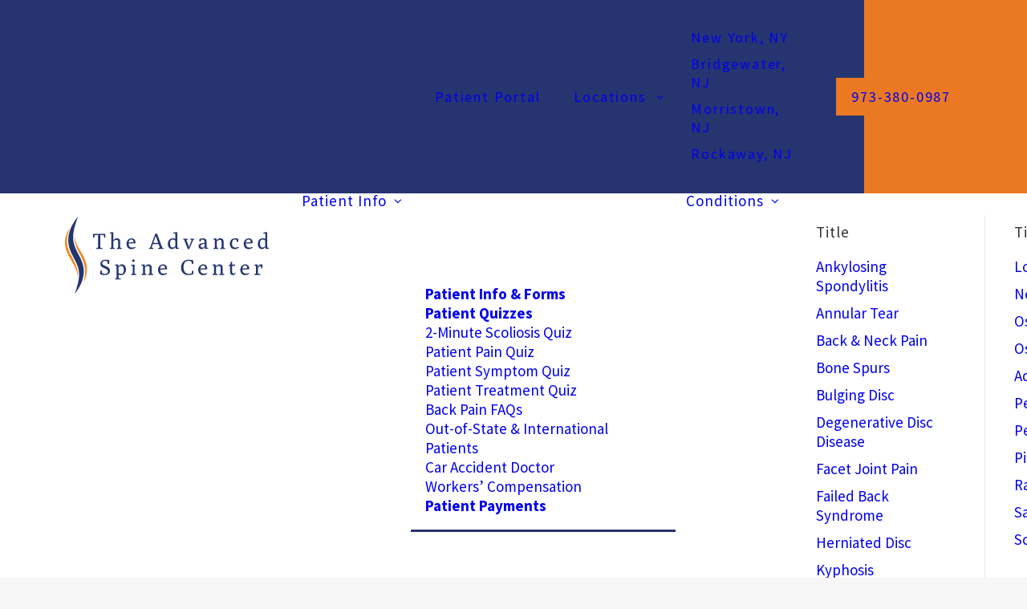

--- FILE ---
content_type: text/html; charset=UTF-8
request_url: https://theadvancedspinecenter.com/tag/ergonomics-for-back-pain/
body_size: 21583
content:
<!DOCTYPE html>
<html class="no-touch" lang="en-US" xmlns="http://www.w3.org/1999/xhtml">
<head>
<meta http-equiv="Content-Type" content="text/html; charset=UTF-8">
<meta name="viewport" content="width=device-width, initial-scale=1">
<link rel="profile" href="http://gmpg.org/xfn/11">
<link rel="pingback" href="https://theadvancedspinecenter.com/xmlrpc.php">
<!-- Google Tag Manager -->
<script>(function(w,d,s,l,i){w[l]=w[l]||[];w[l].push({'gtm.start':
new Date().getTime(),event:'gtm.js'});var f=d.getElementsByTagName(s)[0],
j=d.createElement(s),dl=l!='dataLayer'?'&l='+l:'';j.async=true;j.src=
'https://www.googletagmanager.com/gtm.js?id='+i+dl;f.parentNode.insertBefore(j,f);
})(window,document,'script','dataLayer','GTM-MW63XVP');</script>
<!-- End Google Tag Manager -->

<script data-minify="1" src="https://theadvancedspinecenter.com/wp-content/cache/min/1/scripts/persist-querystring-no-jquery.js?ver=1766435065"></script>

<title>Ergonomics for Back Pain &#8211; The Advanced Spine Center | NJ&#039;s Top Doctors in Spine Relief</title>
<link data-rocket-prefetch href="https://www.googletagmanager.com" rel="dns-prefetch">
<link data-rocket-prefetch href="https://widgets.leadconnectorhq.com" rel="dns-prefetch">
<link data-rocket-prefetch href="https://backend.leadconnectorhq.com" rel="dns-prefetch">
<link data-rocket-preload as="style" data-wpr-hosted-gf-parameters="family=Source%20Serif%20Pro%3A200%2C200italic%2C300%2C300italic%2Cregular%2Citalic%2C600%2C600italic%2C700%2C700italic%2C900%2C900italic%7CSource%20Sans%20Pro%3A200%2C200italic%2C300%2C300italic%2Cregular%2Citalic%2C600%2C600italic%2C700%2C700italic%2C900%2C900italic&subset=cyrillic%2Ccyrillic-ext%2Cgreek%2Clatin%2Clatin-ext%2Cvietnamese%2Cgreek-ext&display=swap" href="https://theadvancedspinecenter.com/wp-content/cache/fonts/1/google-fonts/css/b/a/2/8d2eef108e33694b438da282bcf3b.css" rel="preload">
<link crossorigin data-rocket-preload as="font" href="https://theadvancedspinecenter.com/wp-content/cache/fonts/1/google-fonts/fonts/s/sourceserifpro/v18/neIQzD-0qpwxpaWvjeD0X88SAOeauXQ-oA.woff2" rel="preload">
<link crossorigin data-rocket-preload as="font" href="https://theadvancedspinecenter.com/wp-content/cache/fonts/1/google-fonts/fonts/s/sourcesanspro/v23/6xK3dSBYKcSV-LCoeQqfX1RYOo3qOK7l.woff2" rel="preload">
<link crossorigin data-rocket-preload as="font" href="https://theadvancedspinecenter.com/wp-content/themes/uncode/library/fonts/uncode-icons.woff2" rel="preload">
<link data-wpr-hosted-gf-parameters="family=Source%20Serif%20Pro%3A200%2C200italic%2C300%2C300italic%2Cregular%2Citalic%2C600%2C600italic%2C700%2C700italic%2C900%2C900italic%7CSource%20Sans%20Pro%3A200%2C200italic%2C300%2C300italic%2Cregular%2Citalic%2C600%2C600italic%2C700%2C700italic%2C900%2C900italic&subset=cyrillic%2Ccyrillic-ext%2Cgreek%2Clatin%2Clatin-ext%2Cvietnamese%2Cgreek-ext&display=swap" href="https://theadvancedspinecenter.com/wp-content/cache/fonts/1/google-fonts/css/b/a/2/8d2eef108e33694b438da282bcf3b.css" media="print" onload="this.media=&#039;all&#039;" rel="stylesheet">
<noscript data-wpr-hosted-gf-parameters=""><link rel="stylesheet" href="https://fonts.googleapis.com/css?family=Source%20Serif%20Pro%3A200%2C200italic%2C300%2C300italic%2Cregular%2Citalic%2C600%2C600italic%2C700%2C700italic%2C900%2C900italic%7CSource%20Sans%20Pro%3A200%2C200italic%2C300%2C300italic%2Cregular%2Citalic%2C600%2C600italic%2C700%2C700italic%2C900%2C900italic&#038;subset=cyrillic%2Ccyrillic-ext%2Cgreek%2Clatin%2Clatin-ext%2Cvietnamese%2Cgreek-ext&#038;display=swap"></noscript><link rel="preload" data-rocket-preload as="image" href="https://theadvancedspinecenter.com/wp-content/uploads/2016/12/back-spine-drive.jpg" imagesrcset="https://theadvancedspinecenter.com/wp-content/uploads/2016/12/back-spine-drive.jpg 1200w, https://theadvancedspinecenter.com/wp-content/uploads/2016/12/back-spine-drive-300x200.jpg 300w, https://theadvancedspinecenter.com/wp-content/uploads/2016/12/back-spine-drive-1024x683.jpg 1024w, https://theadvancedspinecenter.com/wp-content/uploads/2016/12/back-spine-drive-768x512.jpg 768w, https://theadvancedspinecenter.com/wp-content/uploads/2016/12/back-spine-drive-350x233.jpg 350w, https://theadvancedspinecenter.com/wp-content/uploads/2016/12/back-spine-drive-uai-480x320.jpg 480w, https://theadvancedspinecenter.com/wp-content/uploads/2016/12/back-spine-drive-uai-720x480.jpg 720w, https://theadvancedspinecenter.com/wp-content/uploads/2016/12/back-spine-drive-uai-948x632.jpg 948w, https://theadvancedspinecenter.com/wp-content/uploads/2016/12/back-spine-drive-uai-1032x688.jpg 1032w" imagesizes="(max-width: 1200px) 100vw, 1200px" fetchpriority="high">
<meta name="robots" content="index, follow, max-snippet:-1, max-image-preview:large, max-video-preview:-1">
<link rel="canonical" href="https://theadvancedspinecenter.com/tag/ergonomics-for-back-pain/">
<meta property="og:url" content="https://theadvancedspinecenter.com/tag/ergonomics-for-back-pain/">
<meta property="og:site_name" content="The Advanced Spine Center | NJ&#039;s Top Doctors in Spine Relief">
<meta property="og:locale" content="en_US">
<meta property="og:type" content="object">
<meta property="og:title" content="Ergonomics for Back Pain - The Advanced Spine Center | NJ&#039;s Top Doctors in Spine Relief">
<meta property="og:image" content="https://theadvancedspinecenter.com/wp-content/uploads/2022/08/Advanced-Spine-Center-Logo.svg">
<meta property="og:image:secure_url" content="https://theadvancedspinecenter.com/wp-content/uploads/2022/08/Advanced-Spine-Center-Logo.svg">
<meta property="og:image:width" content="0">
<meta property="og:image:height" content="0">
<meta name="twitter:card" content="summary">
<meta name="twitter:title" content="Ergonomics for Back Pain - The Advanced Spine Center | NJ&#039;s Top Doctors in Spine Relief">
<link rel='dns-prefetch' href='//fonts.googleapis.com' />
<link href='https://fonts.gstatic.com' crossorigin rel='preconnect' />
<link rel="alternate" type="application/rss+xml" title="The Advanced Spine Center | NJ&#039;s Top Doctors in Spine Relief &raquo; Feed" href="https://theadvancedspinecenter.com/feed/" />
<link rel="alternate" type="application/rss+xml" title="The Advanced Spine Center | NJ&#039;s Top Doctors in Spine Relief &raquo; Comments Feed" href="https://theadvancedspinecenter.com/comments/feed/" />
<link rel="alternate" type="application/rss+xml" title="The Advanced Spine Center | NJ&#039;s Top Doctors in Spine Relief &raquo; Ergonomics for Back Pain Tag Feed" href="https://theadvancedspinecenter.com/tag/ergonomics-for-back-pain/feed/" />
<style id='wp-img-auto-sizes-contain-inline-css' type='text/css'>
img:is([sizes=auto i],[sizes^="auto," i]){contain-intrinsic-size:3000px 1500px}
/*# sourceURL=wp-img-auto-sizes-contain-inline-css */
</style>
<style id='wp-emoji-styles-inline-css' type='text/css'>

	img.wp-smiley, img.emoji {
		display: inline !important;
		border: none !important;
		box-shadow: none !important;
		height: 1em !important;
		width: 1em !important;
		margin: 0 0.07em !important;
		vertical-align: -0.1em !important;
		background: none !important;
		padding: 0 !important;
	}
/*# sourceURL=wp-emoji-styles-inline-css */
</style>
<style id='wp-block-library-inline-css' type='text/css'>
:root{--wp-block-synced-color:#7a00df;--wp-block-synced-color--rgb:122,0,223;--wp-bound-block-color:var(--wp-block-synced-color);--wp-editor-canvas-background:#ddd;--wp-admin-theme-color:#007cba;--wp-admin-theme-color--rgb:0,124,186;--wp-admin-theme-color-darker-10:#006ba1;--wp-admin-theme-color-darker-10--rgb:0,107,160.5;--wp-admin-theme-color-darker-20:#005a87;--wp-admin-theme-color-darker-20--rgb:0,90,135;--wp-admin-border-width-focus:2px}@media (min-resolution:192dpi){:root{--wp-admin-border-width-focus:1.5px}}.wp-element-button{cursor:pointer}:root .has-very-light-gray-background-color{background-color:#eee}:root .has-very-dark-gray-background-color{background-color:#313131}:root .has-very-light-gray-color{color:#eee}:root .has-very-dark-gray-color{color:#313131}:root .has-vivid-green-cyan-to-vivid-cyan-blue-gradient-background{background:linear-gradient(135deg,#00d084,#0693e3)}:root .has-purple-crush-gradient-background{background:linear-gradient(135deg,#34e2e4,#4721fb 50%,#ab1dfe)}:root .has-hazy-dawn-gradient-background{background:linear-gradient(135deg,#faaca8,#dad0ec)}:root .has-subdued-olive-gradient-background{background:linear-gradient(135deg,#fafae1,#67a671)}:root .has-atomic-cream-gradient-background{background:linear-gradient(135deg,#fdd79a,#004a59)}:root .has-nightshade-gradient-background{background:linear-gradient(135deg,#330968,#31cdcf)}:root .has-midnight-gradient-background{background:linear-gradient(135deg,#020381,#2874fc)}:root{--wp--preset--font-size--normal:16px;--wp--preset--font-size--huge:42px}.has-regular-font-size{font-size:1em}.has-larger-font-size{font-size:2.625em}.has-normal-font-size{font-size:var(--wp--preset--font-size--normal)}.has-huge-font-size{font-size:var(--wp--preset--font-size--huge)}.has-text-align-center{text-align:center}.has-text-align-left{text-align:left}.has-text-align-right{text-align:right}.has-fit-text{white-space:nowrap!important}#end-resizable-editor-section{display:none}.aligncenter{clear:both}.items-justified-left{justify-content:flex-start}.items-justified-center{justify-content:center}.items-justified-right{justify-content:flex-end}.items-justified-space-between{justify-content:space-between}.screen-reader-text{border:0;clip-path:inset(50%);height:1px;margin:-1px;overflow:hidden;padding:0;position:absolute;width:1px;word-wrap:normal!important}.screen-reader-text:focus{background-color:#ddd;clip-path:none;color:#444;display:block;font-size:1em;height:auto;left:5px;line-height:normal;padding:15px 23px 14px;text-decoration:none;top:5px;width:auto;z-index:100000}html :where(.has-border-color){border-style:solid}html :where([style*=border-top-color]){border-top-style:solid}html :where([style*=border-right-color]){border-right-style:solid}html :where([style*=border-bottom-color]){border-bottom-style:solid}html :where([style*=border-left-color]){border-left-style:solid}html :where([style*=border-width]){border-style:solid}html :where([style*=border-top-width]){border-top-style:solid}html :where([style*=border-right-width]){border-right-style:solid}html :where([style*=border-bottom-width]){border-bottom-style:solid}html :where([style*=border-left-width]){border-left-style:solid}html :where(img[class*=wp-image-]){height:auto;max-width:100%}:where(figure){margin:0 0 1em}html :where(.is-position-sticky){--wp-admin--admin-bar--position-offset:var(--wp-admin--admin-bar--height,0px)}@media screen and (max-width:600px){html :where(.is-position-sticky){--wp-admin--admin-bar--position-offset:0px}}

/*# sourceURL=wp-block-library-inline-css */
</style><style id='global-styles-inline-css' type='text/css'>
:root{--wp--preset--aspect-ratio--square: 1;--wp--preset--aspect-ratio--4-3: 4/3;--wp--preset--aspect-ratio--3-4: 3/4;--wp--preset--aspect-ratio--3-2: 3/2;--wp--preset--aspect-ratio--2-3: 2/3;--wp--preset--aspect-ratio--16-9: 16/9;--wp--preset--aspect-ratio--9-16: 9/16;--wp--preset--color--black: #000000;--wp--preset--color--cyan-bluish-gray: #abb8c3;--wp--preset--color--white: #ffffff;--wp--preset--color--pale-pink: #f78da7;--wp--preset--color--vivid-red: #cf2e2e;--wp--preset--color--luminous-vivid-orange: #ff6900;--wp--preset--color--luminous-vivid-amber: #fcb900;--wp--preset--color--light-green-cyan: #7bdcb5;--wp--preset--color--vivid-green-cyan: #00d084;--wp--preset--color--pale-cyan-blue: #8ed1fc;--wp--preset--color--vivid-cyan-blue: #0693e3;--wp--preset--color--vivid-purple: #9b51e0;--wp--preset--gradient--vivid-cyan-blue-to-vivid-purple: linear-gradient(135deg,rgb(6,147,227) 0%,rgb(155,81,224) 100%);--wp--preset--gradient--light-green-cyan-to-vivid-green-cyan: linear-gradient(135deg,rgb(122,220,180) 0%,rgb(0,208,130) 100%);--wp--preset--gradient--luminous-vivid-amber-to-luminous-vivid-orange: linear-gradient(135deg,rgb(252,185,0) 0%,rgb(255,105,0) 100%);--wp--preset--gradient--luminous-vivid-orange-to-vivid-red: linear-gradient(135deg,rgb(255,105,0) 0%,rgb(207,46,46) 100%);--wp--preset--gradient--very-light-gray-to-cyan-bluish-gray: linear-gradient(135deg,rgb(238,238,238) 0%,rgb(169,184,195) 100%);--wp--preset--gradient--cool-to-warm-spectrum: linear-gradient(135deg,rgb(74,234,220) 0%,rgb(151,120,209) 20%,rgb(207,42,186) 40%,rgb(238,44,130) 60%,rgb(251,105,98) 80%,rgb(254,248,76) 100%);--wp--preset--gradient--blush-light-purple: linear-gradient(135deg,rgb(255,206,236) 0%,rgb(152,150,240) 100%);--wp--preset--gradient--blush-bordeaux: linear-gradient(135deg,rgb(254,205,165) 0%,rgb(254,45,45) 50%,rgb(107,0,62) 100%);--wp--preset--gradient--luminous-dusk: linear-gradient(135deg,rgb(255,203,112) 0%,rgb(199,81,192) 50%,rgb(65,88,208) 100%);--wp--preset--gradient--pale-ocean: linear-gradient(135deg,rgb(255,245,203) 0%,rgb(182,227,212) 50%,rgb(51,167,181) 100%);--wp--preset--gradient--electric-grass: linear-gradient(135deg,rgb(202,248,128) 0%,rgb(113,206,126) 100%);--wp--preset--gradient--midnight: linear-gradient(135deg,rgb(2,3,129) 0%,rgb(40,116,252) 100%);--wp--preset--font-size--small: 13px;--wp--preset--font-size--medium: 20px;--wp--preset--font-size--large: 36px;--wp--preset--font-size--x-large: 42px;--wp--preset--spacing--20: 0.44rem;--wp--preset--spacing--30: 0.67rem;--wp--preset--spacing--40: 1rem;--wp--preset--spacing--50: 1.5rem;--wp--preset--spacing--60: 2.25rem;--wp--preset--spacing--70: 3.38rem;--wp--preset--spacing--80: 5.06rem;--wp--preset--shadow--natural: 6px 6px 9px rgba(0, 0, 0, 0.2);--wp--preset--shadow--deep: 12px 12px 50px rgba(0, 0, 0, 0.4);--wp--preset--shadow--sharp: 6px 6px 0px rgba(0, 0, 0, 0.2);--wp--preset--shadow--outlined: 6px 6px 0px -3px rgb(255, 255, 255), 6px 6px rgb(0, 0, 0);--wp--preset--shadow--crisp: 6px 6px 0px rgb(0, 0, 0);}:where(.is-layout-flex){gap: 0.5em;}:where(.is-layout-grid){gap: 0.5em;}body .is-layout-flex{display: flex;}.is-layout-flex{flex-wrap: wrap;align-items: center;}.is-layout-flex > :is(*, div){margin: 0;}body .is-layout-grid{display: grid;}.is-layout-grid > :is(*, div){margin: 0;}:where(.wp-block-columns.is-layout-flex){gap: 2em;}:where(.wp-block-columns.is-layout-grid){gap: 2em;}:where(.wp-block-post-template.is-layout-flex){gap: 1.25em;}:where(.wp-block-post-template.is-layout-grid){gap: 1.25em;}.has-black-color{color: var(--wp--preset--color--black) !important;}.has-cyan-bluish-gray-color{color: var(--wp--preset--color--cyan-bluish-gray) !important;}.has-white-color{color: var(--wp--preset--color--white) !important;}.has-pale-pink-color{color: var(--wp--preset--color--pale-pink) !important;}.has-vivid-red-color{color: var(--wp--preset--color--vivid-red) !important;}.has-luminous-vivid-orange-color{color: var(--wp--preset--color--luminous-vivid-orange) !important;}.has-luminous-vivid-amber-color{color: var(--wp--preset--color--luminous-vivid-amber) !important;}.has-light-green-cyan-color{color: var(--wp--preset--color--light-green-cyan) !important;}.has-vivid-green-cyan-color{color: var(--wp--preset--color--vivid-green-cyan) !important;}.has-pale-cyan-blue-color{color: var(--wp--preset--color--pale-cyan-blue) !important;}.has-vivid-cyan-blue-color{color: var(--wp--preset--color--vivid-cyan-blue) !important;}.has-vivid-purple-color{color: var(--wp--preset--color--vivid-purple) !important;}.has-black-background-color{background-color: var(--wp--preset--color--black) !important;}.has-cyan-bluish-gray-background-color{background-color: var(--wp--preset--color--cyan-bluish-gray) !important;}.has-white-background-color{background-color: var(--wp--preset--color--white) !important;}.has-pale-pink-background-color{background-color: var(--wp--preset--color--pale-pink) !important;}.has-vivid-red-background-color{background-color: var(--wp--preset--color--vivid-red) !important;}.has-luminous-vivid-orange-background-color{background-color: var(--wp--preset--color--luminous-vivid-orange) !important;}.has-luminous-vivid-amber-background-color{background-color: var(--wp--preset--color--luminous-vivid-amber) !important;}.has-light-green-cyan-background-color{background-color: var(--wp--preset--color--light-green-cyan) !important;}.has-vivid-green-cyan-background-color{background-color: var(--wp--preset--color--vivid-green-cyan) !important;}.has-pale-cyan-blue-background-color{background-color: var(--wp--preset--color--pale-cyan-blue) !important;}.has-vivid-cyan-blue-background-color{background-color: var(--wp--preset--color--vivid-cyan-blue) !important;}.has-vivid-purple-background-color{background-color: var(--wp--preset--color--vivid-purple) !important;}.has-black-border-color{border-color: var(--wp--preset--color--black) !important;}.has-cyan-bluish-gray-border-color{border-color: var(--wp--preset--color--cyan-bluish-gray) !important;}.has-white-border-color{border-color: var(--wp--preset--color--white) !important;}.has-pale-pink-border-color{border-color: var(--wp--preset--color--pale-pink) !important;}.has-vivid-red-border-color{border-color: var(--wp--preset--color--vivid-red) !important;}.has-luminous-vivid-orange-border-color{border-color: var(--wp--preset--color--luminous-vivid-orange) !important;}.has-luminous-vivid-amber-border-color{border-color: var(--wp--preset--color--luminous-vivid-amber) !important;}.has-light-green-cyan-border-color{border-color: var(--wp--preset--color--light-green-cyan) !important;}.has-vivid-green-cyan-border-color{border-color: var(--wp--preset--color--vivid-green-cyan) !important;}.has-pale-cyan-blue-border-color{border-color: var(--wp--preset--color--pale-cyan-blue) !important;}.has-vivid-cyan-blue-border-color{border-color: var(--wp--preset--color--vivid-cyan-blue) !important;}.has-vivid-purple-border-color{border-color: var(--wp--preset--color--vivid-purple) !important;}.has-vivid-cyan-blue-to-vivid-purple-gradient-background{background: var(--wp--preset--gradient--vivid-cyan-blue-to-vivid-purple) !important;}.has-light-green-cyan-to-vivid-green-cyan-gradient-background{background: var(--wp--preset--gradient--light-green-cyan-to-vivid-green-cyan) !important;}.has-luminous-vivid-amber-to-luminous-vivid-orange-gradient-background{background: var(--wp--preset--gradient--luminous-vivid-amber-to-luminous-vivid-orange) !important;}.has-luminous-vivid-orange-to-vivid-red-gradient-background{background: var(--wp--preset--gradient--luminous-vivid-orange-to-vivid-red) !important;}.has-very-light-gray-to-cyan-bluish-gray-gradient-background{background: var(--wp--preset--gradient--very-light-gray-to-cyan-bluish-gray) !important;}.has-cool-to-warm-spectrum-gradient-background{background: var(--wp--preset--gradient--cool-to-warm-spectrum) !important;}.has-blush-light-purple-gradient-background{background: var(--wp--preset--gradient--blush-light-purple) !important;}.has-blush-bordeaux-gradient-background{background: var(--wp--preset--gradient--blush-bordeaux) !important;}.has-luminous-dusk-gradient-background{background: var(--wp--preset--gradient--luminous-dusk) !important;}.has-pale-ocean-gradient-background{background: var(--wp--preset--gradient--pale-ocean) !important;}.has-electric-grass-gradient-background{background: var(--wp--preset--gradient--electric-grass) !important;}.has-midnight-gradient-background{background: var(--wp--preset--gradient--midnight) !important;}.has-small-font-size{font-size: var(--wp--preset--font-size--small) !important;}.has-medium-font-size{font-size: var(--wp--preset--font-size--medium) !important;}.has-large-font-size{font-size: var(--wp--preset--font-size--large) !important;}.has-x-large-font-size{font-size: var(--wp--preset--font-size--x-large) !important;}
/*# sourceURL=global-styles-inline-css */
</style>

<style id='classic-theme-styles-inline-css' type='text/css'>
/*! This file is auto-generated */
.wp-block-button__link{color:#fff;background-color:#32373c;border-radius:9999px;box-shadow:none;text-decoration:none;padding:calc(.667em + 2px) calc(1.333em + 2px);font-size:1.125em}.wp-block-file__button{background:#32373c;color:#fff;text-decoration:none}
/*# sourceURL=/wp-includes/css/classic-themes.min.css */
</style>

<link data-minify="1" rel='stylesheet' id='uncode-style-css' href='https://theadvancedspinecenter.com/wp-content/cache/min/1/wp-content/themes/uncode/library/css/style.css?ver=1766435065' type='text/css' media='all' />
<style id='uncode-style-inline-css' type='text/css'>

@media (min-width: 960px) { 
		.limit-width { max-width: 1200px; margin: auto;}
		.menu-container:not(.grid-filters) .menu-horizontal ul.menu-smart .megamenu-block-wrapper > .vc_row[data-parent="true"].limit-width:not(.row-parent-limit) { max-width: calc(1200px - 72px); }
		}
#changer-back-color { transition: background-color 1000ms cubic-bezier(0.25, 1, 0.5, 1) !important; } #changer-back-color > div { transition: opacity 1000ms cubic-bezier(0.25, 1, 0.5, 1) !important; } body.bg-changer-init.disable-hover .main-wrapper .style-light,  body.bg-changer-init.disable-hover .main-wrapper .style-light h1,  body.bg-changer-init.disable-hover .main-wrapper .style-light h2, body.bg-changer-init.disable-hover .main-wrapper .style-light h3, body.bg-changer-init.disable-hover .main-wrapper .style-light h4, body.bg-changer-init.disable-hover .main-wrapper .style-light h5, body.bg-changer-init.disable-hover .main-wrapper .style-light h6, body.bg-changer-init.disable-hover .main-wrapper .style-light a, body.bg-changer-init.disable-hover .main-wrapper .style-dark, body.bg-changer-init.disable-hover .main-wrapper .style-dark h1, body.bg-changer-init.disable-hover .main-wrapper .style-dark h2, body.bg-changer-init.disable-hover .main-wrapper .style-dark h3, body.bg-changer-init.disable-hover .main-wrapper .style-dark h4, body.bg-changer-init.disable-hover .main-wrapper .style-dark h5, body.bg-changer-init.disable-hover .main-wrapper .style-dark h6, body.bg-changer-init.disable-hover .main-wrapper .style-dark a { transition: color 1000ms cubic-bezier(0.25, 1, 0.5, 1) !important; }
/*# sourceURL=uncode-style-inline-css */
</style>
<link data-minify="1" rel='stylesheet' id='uncode-icons-css' href='https://theadvancedspinecenter.com/wp-content/cache/min/1/wp-content/themes/uncode/library/css/uncode-icons.css?ver=1766435065' type='text/css' media='all' />
<link data-minify="1" rel='stylesheet' id='uncode-custom-style-css' href='https://theadvancedspinecenter.com/wp-content/cache/min/1/wp-content/themes/uncode/library/css/style-custom.css?ver=1766435065' type='text/css' media='all' />
<style id='uncode-custom-style-inline-css' type='text/css'>
.style-back_color-150868-bg { background:linear-gradient(to right , rgb(20, 52, 188) , rgb(14, 38, 135) 28% , rgb(5, 28, 121) 59% , rgb(22, 30, 72) 89%); }.after-bg-back_color-150868-color { background:linear-gradient(to right , rgb(20, 52, 188) , rgb(14, 38, 135) 28% , rgb(5, 28, 121) 59% , rgb(22, 30, 72) 89%); }.btn-back_color-150868 { color:#ffffff !important; background:linear-gradient(to right , rgb(20, 52, 188) , rgb(14, 38, 135) 28% , rgb(5, 28, 121) 59% , rgb(22, 30, 72) 89%);border-image:linear-gradient(to right , rgb(20, 52, 188) , rgb(14, 38, 135) 28% , rgb(5, 28, 121) 59% , rgb(22, 30, 72) 89%);}.text-back_color-150868-color > * { color:rgb(20, 52, 188) !important; }.text-back_color-150868-color:before { color:rgb(20, 52, 188); }.text-back_color-150868-color > * { -webkit-text-fill-color:transparent !important; -webkit-background-clip:text !important; background:linear-gradient(to right , rgb(20, 52, 188) , rgb(14, 38, 135) 28% , rgb(5, 28, 121) 59% , rgb(22, 30, 72) 89%); }.text-back_color-150868-color:before { -webkit-text-fill-color:transparent !important; -webkit-background-clip:text !important; background:linear-gradient(to right , rgb(20, 52, 188) , rgb(14, 38, 135) 28% , rgb(5, 28, 121) 59% , rgb(22, 30, 72) 89%); }
.fluid-svg div, .fluid-svg span {max-width:100%;}.captionIcon {font-size:51px; margin-bottom:120px;}#menu-secondary-menu a {font-family:'Source Sans Pro', sans; font-size:18px; font-weight:500; text-transform:capitalize;}#menu-secondary-menu .fa-angle-right {display:none;}@media (min-width:960px) {.top-menu.top-menu-padding #menu-secondary-menu.menu-smart > li {padding:12px 9px !important;}}.navbar-main .menu-btn-container span {white-space:unset !important;}.navbar-main .menu-btn-container, #menu-secondary-menu-1 .menu-btn-container {line-height:1.4; padding:8px 25px !important;margin-top:-7px !important; background:#263470; color:#fff; border:1px solid #263470;}@media (max-width:959px) {.navbar-main .menu-btn-container {max-width:unset !important; width:100%; padding:15px 25px !important;}.menu-item-button a .menu-btn-table {width:100%;}#menu-top-menu-1 li.menu-item-button .btn { width:100% !important;}#menu-top-menu-1 li.menu-item-button { width:300px !important; margin:0 auto;}#menu-item-3975, #menu-item-3977, #menu-item-4206 {display:block;}}.navbar-main .menu-btn-container:hover {background:transparent; color:#263470;}#menu-secondary-menu > li:last-of-type {background:rgb(235,121,35);}@media (min-width:960px) {.menu-smart > li > a {padding:0px 10px 0px 10px !important;}}.top-menu.navbar {background:rgb(235,121,35); background:linear-gradient(-90deg, rgba(235,121,35) , rgba(235,121,35,1) 21%, rgba(38,52,112,1) 21%);}li#menu-item-93 {background:#eb7923;}@media (min-width:2300px) {.top-menu.navbar {background:#eb7923;}}@media (max-width:2299px) {.top-menu.navbar {background:rgb(235,121,35); background:linear-gradient(-90deg, rgba(235,121,35) , rgba(235,121,35,1) 26%, rgba(38,52,112,1) 26%);}}@media (max-width:1700px) {.top-menu.navbar {background:rgb(235,121,35); background:linear-gradient(-90deg, rgba(235,121,35) , rgba(235,121,35,1) 21%, rgba(38,52,112,1) 21%);}}@media (max-width:1400px) {.top-menu.navbar {background:rgb(235,121,35); background:linear-gradient(-90deg, rgba(235,121,35) , rgba(235,121,35,1) 18%, rgba(38,52,112,1) 18%);}}@media (max-width:1300px) {.top-menu.navbar {background:rgb(235,121,35); background:linear-gradient(-90deg, rgba(235,121,35) , rgba(235,121,35,1) 16%, rgba(38,52,112,1) 16%);}}@media (max-width:1175px) and (min-width:960px) {.menu-container:not(.grid-filters) ul.menu-smart > li > a:not(.social-menu-link), .menu-container:not(.vmenu-container):not(.grid-filters) ul.menu-smart > li > a:not(.social-menu-link):not(.vc_control-btn) {font-size:17px !important;}}@media (max-width:1120px) and (min-width:1076px) {.logo-image > img {max-width:220px;}}@media (max-width:1075px) and (min-width:960px) {.logo-image > img {max-width:200px;}.menu-container:not(.grid-filters) ul.menu-smart > li > a:not(.social-menu-link), .menu-container:not(.vmenu-container):not(.grid-filters) ul.menu-smart > li > a:not(.social-menu-link):not(.vc_control-btn) {font-size:16px !important;}}@media (max-width:1020px) and (min-width:1001px) {.logo-image > img {max-width:175px;}}@media (max-width:1000px) and (min-width:960px) {.logo-image > img {max-width:170px;}.menu-container:not(.grid-filters) ul.menu-smart > li > a:not(.social-menu-link), .menu-container:not(.vmenu-container):not(.grid-filters) ul.menu-smart > li > a:not(.social-menu-link):not(.vc_control-btn) {font-size:15px !important;}}@media (max-width:380px) {.logo-image > img {max-width:200px;}}.menu-secondary {padding:0 !important;}.top-menu.top-menu-padding .menu-smart > li, .top-menu.top-menu-padding .menu-bloginfo {padding:12px 0 !important;}.top-menu .menu-item-link a {font-weight:900; text-transform:uppercase; letter-spacing:.1em;}.top-menu .menu-item-link a i {font-size:14px; line-height:22px; left:3px;}.top-menu .menu-item-link a:hover, .top-menu .menu-item-link a:active, .top-menu .menu-item-link a:focus {color:#eaeaea !important; opacity:1 !important;} .top-menu .menu-item-link a:hover i, .top-menu .menu-item-link a:active i, .top-menu .menu-item-link a:focus i {left:8px;}.top-menu .menu-item-link a {transition:all 300ms ease-in-out;}.menu-secondary {padding:5px 0;}.menu-secondary .num {font-size:19px;}@media (max-width:1042px) and (min-width:960px) {.logo-image {height:75px !important;}}@media (min-width:960px) {.menu-smart > li > a {padding:0px 10px 0px 10px !important;}}.hideTitle a[title="Title"] {display:none !important;}@media (max-width:569px) {.condMenu > a > .fa-dropdown:before {content:"\f105";}.treatMenu > a > .fa-dropdown:before {content:"\f105";}body:not(.menu-mobile-centered) .condMenu.mobile-hidden,body:not(.menu-mobile-centered) .treatMenu.mobile-hidden {display:none !important;}}@media (min-width:960px) {.menu-horizontal ul.menu-smart > li.widerMenu > ul:not(.mega-menu-inner) {width:330px !important;}.menu-horizontal ul.menu-smart > li.widerMenu > ul:not(.mega-menu-inner) li:last-child a, .menu-horizontal ul.menu-smart > li.widerMenu > ul:not(.mega-menu-inner) li:first-child a, .menu-horizontal ul.menu-smart > li.widerMenu > ul:not(.mega-menu-inner) li:nth-child(2) a, .menu-horizontal ul.menu-smart > li.aboutMenu > ul:not(.mega-menu-inner) li:first-child a, .menu-horizontal ul.menu-smart > li.aboutMenu > ul:not(.mega-menu-inner) li:nth-child(2) a {font-weight:bold;}.submenu-light .menu-horizontal:not(.menu-sub-enhanced) .menu-smart ul a:hover, .submenu-light .menu-horizontal:not(.menu-sub-enhanced) .menu-smart ul a:focus {color:#263470 !important; background-color:#fff !important; border-bottom:1px solid #263470;}.menu-item:not(.hideTitle):not(.condMenu):not(.treatMenu) > ul {border-bottom:3px solid #263470 !important;}.menu-light .menu-smart > li.current-menu-item:not(.menu-item-type-custom) > a, .menu-light .menu-smart > li.current-menu-ancestor > a, .menu-light .menu-smart a:hover, .menu-light .menu-smart a:focus {color:#263470 !important;}.submenu-light .menu-horizontal:not(.menu-sub-enhanced) .menu-smart .condMenu ul a:hover, .submenu-light .menu-horizontal:not(.menu-sub-enhanced) .menu-smart .condMenu ul a:focus {color:#eb7923 !important; background-color:#fff !important; border-bottom:1px solid #eb7923;}.condMenu > ul {border-bottom:3px solid #eb7923 !important;}.menu-light .menu-smart > li.condMenu.current-menu-item:not(.menu-item-type-custom) > a, .menu-light .menu-smart > li.condMenu.current-menu-ancestor > a, .menu-light .menu-smart .condMenu a:hover, .menu-light .menu-smart .condMenu a:focus {color:#eb7923 !important;}.submenu-light .menu-horizontal:not(.menu-sub-enhanced) .menu-smart .treatMenu ul a:hover, .submenu-light .menu-horizontal:not(.menu-sub-enhanced) .menu-smart .condMenu ul a:focus {color:#3c6cba !important; background-color:#fff !important; border-bottom:1px solid #3c6cba;}.treatMenu > ul {border-bottom:3px solid #3c6cba !important;}.menu-light .menu-smart > li.treatMenu.current-menu-item > a, .menu-light .menu-smart > li.treatMenu.current-menu-ancestor > a, .menu-light .menu-smart .treatMenu a:hover, .menu-light .menu-smart .treatMenu a:focus {color:#3c6cba !important;} #menu-secondary-menu .current_page_parent > a, #menu-secondary-menu .current_page_ancestor > a {color:#eb7923 !important;}body[class*=hmenu] div:not(.menu-accordion) > ul#menu-secondary-menu.menu-smart > li.menu-item-button {display:none !important;}}@media (max-width:959px) {.menu-dd-shadow-sm {border-bottom:3px solid #eb7923 !important;}.submenu-light .menu-smart li.active > a, .submenu-light .menu-smart li.current-menu-ancestor > a, .submenu-light .menu-smart li.active > a, .submenu-light .menu-smart li.current-menu-item > a, .submenu-light .menu-smart li.current-menu-item:not(.menu-item-type-custom) > a, .submenu-light:not(.isotope-filters) .menu-smart a:hover, .submenu-light:not(.isotope-filters) .menu-smart a:focus {color:#263470 !important;}.submenu-light .menu-smart li.active > a, .submenu-light .menu-smart li.condMenu.current-menu-ancestor > a, .submenu-light .menu-smart li.active > a, .submenu-light .menu-smart li.condMenu.current-menu-item > a, .submenu-light .menu-smart li.condMenu.current-menu-item:not(.menu-item-type-custom) > a, .submenu-light:not(.isotope-filters) .menu-smart .condMenu a:hover, .submenu-light:not(.isotope-filters) .menu-smart .condMenu a:focus {color:#eb7923 !important;}.submenu-light .menu-smart li.active > a, .submenu-light .menu-smart li.treatMenu.current-menu-ancestor > a, .submenu-light .menu-smart li.active > a, .submenu-light .menu-smart li.treatMenu.current-menu-item > a, .submenu-light .menu-smart li.treatMenu.current-menu-item:not(.menu-item-type-custom) > a, .submenu-light:not(.isotope-filters) .menu-smart .treatMenu a:hover, .submenu-light:not(.isotope-filters) .menu-smart .treatMenu a:focus {color:#3c6cba !important;} .navbar-main .menu-item-button {display:none !important;}body:not(.menu-mobile-centered) .condMenu.tablet-hidden,body:not(.menu-mobile-centered) .treatMenu.tablet-hidden {display:none !important;}body:not(.menu-mobile-centered) .mobile-hidden {display:block !important; }body:not(.menu-mobile-centered) .mobile-hidden .col-lg-0, body:not(.menu-mobile-centered) .mobile-hidden .col-lg-12 .sm li:first-of-type, body:not(.menu-mobile-centered) .mobile-hidden .col-lg-12 .sm li:last-of-type {display:none;}li#menu-item-93 {display:block !important; text-align:right; padding:0 !important;}.menu-dark .row-brand, .menu-dark .row-menu .row-menu-inner {border-bottom-color:#eb7923 !important;}}.sanP p {font-family:'Source Sans Pro', sans;}.pLink {color:#eb7923; text-decoration:underline;}.Link:hover, .plink:active, .pLink:focus {text-decoration:none;}.smBtn {padding:9px 20px !important;}.loopModule .tmb-dark.tmb .t-entry-visual *:not(.add_to_cart_text):not(.view-cart) {color:white !important;}.loopModule .tmb .t-entry-visual img {transform:scale(.99, .99);}.loopModule [class*="t-entry-cf-detail-"]{font-size:18px;font-family:'Sans Sans Pro',arial,sans;font-weight:600;}.t-entry-readmore.btn-container a {font-size:16px !important;}input.gform_next_button, input.gform_previous_button {padding:13px 31px; font-size:18px; border:1px solid;}input.gform_next_button {background:#1e7ac4 !important; color:white; border-color:#1e7ac4;}input.gform_previous_button {background:#f7f7f7 !important; color:#ddd;}input.gform_next_button:hover, input.gform_next_button:active, input.gform_next_button:focus, input.gform_previous_button:hover, input.gform_previous_button:active, input.gform_previous_button:focus {background:transparent !important;}input.gform_next_button:hover, input.gform_next_button:active, input.gform_next_button:focus {color:#1e7ac4;}input[type="submit"] {background-color:#eb7923 !important; color:#fff !important; border:1px solid #eb7923; padding:13px 31px !important;}.uncode-slider .row-inner {height:100%;background:white; box-shadow:0 0 10px -5px rgba(0,0,0,.3);}@media (max-width:1365px) {.condGrid .background-inner {background-size:40% !important;}}@media (max-width:959px) {.condGrid .background-inner {background-position:center 2% !important; background-size:250px !important;}.condGrid .unradius-std {background-color:rgba(255,255,255,1) !important;}}.condGrid a {color:#eb7923;text-decoration:underline; text-underline-position:under;}.condGrid a:hover, .condGrid a:active,.condGrid a:focus {color:#eb7923;text-decoration:none;}.uncode_text_column a:hover, .uncode_text_column a:active, .uncode_text_column a:focus {text-underline-position:auto; color:#eb7923 !important;}.uncode_text_column a {color:#000 !important; text-decoration:underline; text-underline-position:under;}.single-post .post-body a {text-decoration:underline; text-underline-position:under; color:#eb7923 !important;}.single-post .post-body a:hover, .single-post .post-body a:active, .single-post .post-body a:focus {text-underline-position:auto; color:#000 !important;}.youtube-video {aspect-ratio:16 / 9;width:100%;}@media (min-width:960px) {div#lhnHocButton.lhnround div.lhnHocChatBtnCont {bottom:50px;}}@media (max-width:959px) {#colophon p {text-align:center !important; float:none !important;}}footer .site-info p a:hover, footer .site-info p a:active, footer .site-info p a:focus {color:#fff !important; opacity:.7;}
/*# sourceURL=uncode-custom-style-inline-css */
</style>
<script type="text/javascript" id="uncode-init-js-extra">
/* <![CDATA[ */
var SiteParameters = {"days":"days","hours":"hours","minutes":"minutes","seconds":"seconds","constant_scroll":"on","scroll_speed":"2","parallax_factor":"0.25","loading":"Loading\u2026","slide_name":"slide","slide_footer":"footer","ajax_url":"https://theadvancedspinecenter.com/wp-admin/admin-ajax.php","nonce_adaptive_images":"57e17ccbd7","nonce_srcset_async":"e11d2c7c46","enable_debug":"","block_mobile_videos":"","is_frontend_editor":"","main_width":["1200","px"],"mobile_parallax_allowed":"","listen_for_screen_update":"1","wireframes_plugin_active":"","sticky_elements":"off","resize_quality":"90","register_metadata":"1","bg_changer_time":"1000","update_wc_fragments":"1","optimize_shortpixel_image":"","menu_mobile_offcanvas_gap":"45","custom_cursor_selector":"[href], .trigger-overlay, .owl-next, .owl-prev, .owl-dot, input[type=\"submit\"], input[type=\"checkbox\"], button[type=\"submit\"], a[class^=\"ilightbox\"], .ilightbox-thumbnail, .ilightbox-prev, .ilightbox-next, .overlay-close, .unmodal-close, .qty-inset \u003E span, .share-button li, .uncode-post-titles .tmb.tmb-click-area, .btn-link, .tmb-click-row .t-inside, .lg-outer button, .lg-thumb img, a[data-lbox], .uncode-close-offcanvas-overlay, .uncode-nav-next, .uncode-nav-prev, .uncode-nav-index","mobile_parallax_animation":"","lbox_enhanced":"","native_media_player":"","vimeoPlayerParams":"?autoplay=0","ajax_filter_key_search":"key","ajax_filter_key_unfilter":"unfilter","index_pagination_disable_scroll":"","index_pagination_scroll_to":"","uncode_wc_popup_cart_qty":"","disable_hover_hack":"","uncode_nocookie":"","menuHideOnClick":"1","menuShowOnClick":"","smoothScroll":"off","smoothScrollDisableHover":"","smoothScrollQuery":"960","uncode_force_onepage_dots":"","uncode_smooth_scroll_safe":"","uncode_lb_add_galleries":", .gallery","uncode_lb_add_items":", .gallery .gallery-item a","uncode_prev_label":"Previous","uncode_next_label":"Next","uncode_slide_label":"Slide","uncode_share_label":"Share on %","uncode_has_ligatures":"","uncode_is_accessible":"","uncode_carousel_itemSelector":"*:not(.hidden)","dynamic_srcset_active":"1","dynamic_srcset_bg_mobile_breakpoint":"570","dynamic_srcset_bunch_limit":"1","dynamic_srcset_bg_mobile_size":"0","activate_webp":"","force_webp":"","uncode_limit_width":"1200px"};
//# sourceURL=uncode-init-js-extra
/* ]]> */
</script>
<script type="text/javascript" src="https://theadvancedspinecenter.com/wp-content/themes/uncode/library/js/init.js" id="uncode-init-js"></script>
<script type="text/javascript" src="https://theadvancedspinecenter.com/wp-includes/js/jquery/jquery.min.js?ver=3.7.1" id="jquery-core-js"></script>
<script type="text/javascript" src="https://theadvancedspinecenter.com/wp-includes/js/jquery/jquery-migrate.min.js?ver=3.4.1" id="jquery-migrate-js"></script>
<script></script><link rel="https://api.w.org/" href="https://theadvancedspinecenter.com/wp-json/" /><link rel="alternate" title="JSON" type="application/json" href="https://theadvancedspinecenter.com/wp-json/wp/v2/tags/21" /><link rel="EditURI" type="application/rsd+xml" title="RSD" href="https://theadvancedspinecenter.com/xmlrpc.php?rsd" />
<meta name="generator" content="WordPress 6.9" />
<meta name="ti-site-data" content="[base64]" /><link rel="icon" href="https://theadvancedspinecenter.com/wp-content/uploads/2022/08/cropped-Advanced-Spine-Center-Logo-Fav-32x32.png" sizes="32x32" />
<link rel="icon" href="https://theadvancedspinecenter.com/wp-content/uploads/2022/08/cropped-Advanced-Spine-Center-Logo-Fav-192x192.png" sizes="192x192" />
<link rel="apple-touch-icon" href="https://theadvancedspinecenter.com/wp-content/uploads/2022/08/cropped-Advanced-Spine-Center-Logo-Fav-180x180.png" />
<meta name="msapplication-TileImage" content="https://theadvancedspinecenter.com/wp-content/uploads/2022/08/cropped-Advanced-Spine-Center-Logo-Fav-270x270.png" />
		<style type="text/css" id="wp-custom-css">
			#pre-footer .uncode_text_column a {
    color: #fff !important;
    text-decoration: none;
}
#pre-footer .uncode_text_column a:hover {
    color: #eb7923 !important;
    text-decoration: none;
}

@media (max-width: 569px) {
    .no-mobile-padding {
        padding: 0px 0px 0px 0px !important;
    }
}		</style>
		<noscript><style> .wpb_animate_when_almost_visible { opacity: 1; }</style></noscript><noscript><style id="rocket-lazyload-nojs-css">.rll-youtube-player, [data-lazy-src]{display:none !important;}</style></noscript><meta name="generator" content="WP Rocket 3.20.2" data-wpr-features="wpr_minify_js wpr_lazyload_images wpr_lazyload_iframes wpr_preconnect_external_domains wpr_auto_preload_fonts wpr_oci wpr_image_dimensions wpr_minify_css wpr_preload_links wpr_host_fonts_locally wpr_desktop" /></head>
<body class="archive tag tag-ergonomics-for-back-pain tag-21 wp-theme-uncode  style-color-lxmt-bg group-blog hormenu-position-left hmenu hmenu-position-right header-full-width main-center-align menu-sticky-mobile menu-mobile-default mobile-parallax-not-allowed ilb-no-bounce unreg uncode-btn-round qw-body-scroll-disabled no-qty-fx wpb-js-composer js-comp-ver-8.7.1.2 vc_responsive" data-border="0">

			<div  id="vh_layout_help"></div><div  class="body-borders" data-border="0"><div  class="top-border body-border-shadow"></div><div  class="right-border body-border-shadow"></div><div  class="bottom-border body-border-shadow"></div><div  class="left-border body-border-shadow"></div><div  class="top-border style-light-bg"></div><div  class="right-border style-light-bg"></div><div  class="bottom-border style-light-bg"></div><div  class="left-border style-light-bg"></div></div>	<div  class="box-wrapper">
		<div  class="box-container">
		<script type="text/javascript" id="initBox">UNCODE.initBox();</script>
		<div  class="menu-wrapper menu-sticky-mobile">
													<div class="top-menu navbar menu-secondary menu-dark submenu-dark style-color-wayh-bg top-menu-padding mobile-hidden tablet-hidden">
																		<div class="row-menu limit-width">
																			<div class="row-menu-inner"><div class="col-lg-0 middle">
																					<div class="menu-bloginfo">
																						<div class="menu-bloginfo-inner style-dark">
																							
																						</div>
																					</div>
																				</div>
																				<div class="col-lg-12 menu-horizontal">
																					<div class="navbar-topmenu navbar-nav-last"><ul id="menu-secondary-menu" class="menu-smart menu-mini sm" role="menu"><li role="menuitem"  id="menu-item-4109" class="menu-item menu-item-type-custom menu-item-object-custom depth-0 menu-item-4109 menu-item-link"><a href="https://mycw159.ecwcloud.com/portal22013/jsp/100mp/login_otp.jsp">Patient Portal<i class="fa fa-angle-right fa-dropdown"></i></a></li>
<li role="menuitem"  id="menu-item-1362" class="menu-item menu-item-type-post_type menu-item-object-page menu-item-has-children depth-0 menu-item-1362 dropdown menu-item-link"><a href="https://theadvancedspinecenter.com/locations/" data-toggle="dropdown" class="dropdown-toggle" data-type="title">Locations<i class="fa fa-angle-down fa-dropdown"></i></a>
<ul role="menu" class="drop-menu un-submenu " data-lenis-prevent>
	<li role="menuitem"  id="menu-item-4206" class="menu-item menu-item-type-post_type menu-item-object-page depth-1 menu-item-4206"><a href="https://theadvancedspinecenter.com/spine-doctors-new-york-ny/">New York, NY<i class="fa fa-angle-right fa-dropdown"></i></a></li>
	<li role="menuitem"  id="menu-item-3975" class="menu-item menu-item-type-post_type menu-item-object-page depth-1 menu-item-3975"><a href="https://theadvancedspinecenter.com/locations/bridgewater-nj/">Bridgewater, NJ<i class="fa fa-angle-right fa-dropdown"></i></a></li>
	<li role="menuitem"  id="menu-item-3976" class="menu-item menu-item-type-post_type menu-item-object-page depth-1 menu-item-3976"><a href="https://theadvancedspinecenter.com/locations/morristown-nj/">Morristown, NJ<i class="fa fa-angle-right fa-dropdown"></i></a></li>
	<li role="menuitem"  id="menu-item-3977" class="menu-item menu-item-type-post_type menu-item-object-page depth-1 menu-item-3977"><a href="https://theadvancedspinecenter.com/locations/rockaway-nj/">Rockaway, NJ<i class="fa fa-angle-right fa-dropdown"></i></a></li>
</ul>
</li>
<li role="menuitem"  id="menu-item-93" class="telLink menu-item menu-item-type-custom menu-item-object-custom depth-0 menu-item-93 menu-item-link"><a href="tel:+19737914101">973-791-4101<i class="fa fa-angle-right fa-dropdown"></i></a></li>
<li role="menuitem"  id="menu-item-3987" class="menu-item-button"><a href="https://theadvancedspinecenter.com/contact-us/"><div class="menu-btn-table"><div class="menu-btn-cell"><div class="desktop-hidden menu-item menu-item-type-post_type menu-item-object-page depth-0 menu-item-3987 menu-btn-container btn"><span>Contact Us</span></div></div></div></a></li>
</ul></div>
																				</div></div>
																		</div>
																	</div>
													<header id="masthead" class="navbar menu-primary menu-light submenu-light style-light-original menu-with-logo">
														<div class="menu-container style-color-xsdn-bg menu-borders menu-shadows" role="navigation">
															<div class="row-menu limit-width">
																<div class="row-menu-inner">
																	<div id="logo-container-mobile" class="col-lg-0 logo-container middle">
																		<div id="main-logo" class="navbar-header style-light">
																			<a href="https://theadvancedspinecenter.com/" class="navbar-brand" data-minheight="20" aria-label="The Advanced Spine Center | NJ&#039;s Top Doctors in Spine Relief"><div class="logo-image main-logo logo-skinnable" data-maxheight="100" style="height: 100px;"><img decoding="async" src="https://theadvancedspinecenter.com/wp-content/uploads/2022/08/Advanced-Spine-Center-Logo.svg" alt="logo" width="1" height="1" class="img-responsive" /></div></a>
																		</div>
																		<div class="mmb-container"><div class="mobile-additional-icons"></div><div class="mobile-menu-button mobile-menu-button-light lines-button" aria-label="Toggle menu" role="button" tabindex="0"><span class="lines"><span></span></span></div></div>
																	</div>
																	<div class="col-lg-12 main-menu-container middle">
																		<div class="menu-horizontal menu-dd-shadow-sm ">
																			<div class="menu-horizontal-inner">
																				<div class="nav navbar-nav navbar-main navbar-nav-last"><ul id="menu-primary-nav" class="menu-primary-inner menu-smart sm" role="menu"><li role="menuitem"  id="menu-item-890" class="widerMenu menu-item menu-item-type-post_type menu-item-object-page menu-item-has-children depth-0 menu-item-890 dropdown menu-item-link"><a href="https://theadvancedspinecenter.com/patient-info/" data-toggle="dropdown" class="dropdown-toggle" data-type="title">Patient Info<i class="fa fa-angle-down fa-dropdown"></i></a>
<ul role="menu" class="drop-menu un-submenu " data-lenis-prevent>
	<li role="menuitem"  id="menu-item-889" class="menu-item menu-item-type-post_type menu-item-object-page depth-1 menu-item-889"><a href="https://theadvancedspinecenter.com/patient-info/">Patient Info &#038; Forms<i class="fa fa-angle-right fa-dropdown"></i></a></li>
	<li role="menuitem"  id="menu-item-783" class="menu-item menu-item-type-post_type menu-item-object-page depth-1 menu-item-783"><a href="https://theadvancedspinecenter.com/patient-info/patient-quizzes/">Patient Quizzes<i class="fa fa-angle-right fa-dropdown"></i></a></li>
	<li role="menuitem"  id="menu-item-5266" class="menu-item menu-item-type-post_type menu-item-object-page depth-1 menu-item-5266"><a href="https://theadvancedspinecenter.com/patient-info/patient-quizzes/scoliosis-quiz/">2-Minute Scoliosis Quiz<i class="fa fa-angle-right fa-dropdown"></i></a></li>
	<li role="menuitem"  id="menu-item-766" class="menu-item menu-item-type-post_type menu-item-object-page depth-1 menu-item-766"><a href="https://theadvancedspinecenter.com/patient-info/patient-quizzes/patient-pain-quiz/">Patient Pain Quiz<i class="fa fa-angle-right fa-dropdown"></i></a></li>
	<li role="menuitem"  id="menu-item-767" class="menu-item menu-item-type-post_type menu-item-object-page depth-1 menu-item-767"><a href="https://theadvancedspinecenter.com/patient-info/patient-quizzes/symptom-quiz/">Patient Symptom Quiz<i class="fa fa-angle-right fa-dropdown"></i></a></li>
	<li role="menuitem"  id="menu-item-768" class="menu-item menu-item-type-post_type menu-item-object-page depth-1 menu-item-768"><a href="https://theadvancedspinecenter.com/patient-info/patient-quizzes/treatment-quiz/">Patient Treatment Quiz<i class="fa fa-angle-right fa-dropdown"></i></a></li>
	<li role="menuitem"  id="menu-item-814" class="menu-item menu-item-type-post_type menu-item-object-page depth-1 menu-item-814"><a href="https://theadvancedspinecenter.com/back-pain-faqs/">Back Pain FAQs<i class="fa fa-angle-right fa-dropdown"></i></a></li>
	<li role="menuitem"  id="menu-item-825" class="menu-item menu-item-type-post_type menu-item-object-page depth-1 menu-item-825"><a href="https://theadvancedspinecenter.com/patient-info/delivering-superior-spine-care-to-out-of-state-international-patients/">Out-of-State &#038; International Patients<i class="fa fa-angle-right fa-dropdown"></i></a></li>
	<li role="menuitem"  id="menu-item-4465" class="menu-item menu-item-type-post_type menu-item-object-page depth-1 menu-item-4465"><a href="https://theadvancedspinecenter.com/car-accident-doctor-spine-specialist/">Car Accident Doctor<i class="fa fa-angle-right fa-dropdown"></i></a></li>
	<li role="menuitem"  id="menu-item-4464" class="menu-item menu-item-type-post_type menu-item-object-page depth-1 menu-item-4464"><a href="https://theadvancedspinecenter.com/workers-compensation-doctor/">Workers’ Compensation<i class="fa fa-angle-right fa-dropdown"></i></a></li>
	<li role="menuitem"  id="menu-item-4013" class="menu-item menu-item-type-custom menu-item-object-custom depth-1 menu-item-4013"><a href="https://www.healowpay.com">Patient Payments<i class="fa fa-angle-right fa-dropdown"></i></a></li>
</ul>
</li>
<li role="menuitem"  id="menu-item-4718" class="desktop-hidden menu-item menu-item-type-post_type menu-item-object-page depth-0 menu-item-4718 menu-item-link"><a href="https://theadvancedspinecenter.com/conditions/">Conditions<i class="fa fa-angle-right fa-dropdown"></i></a></li>
<li role="menuitem"  id="menu-item-1747" class="mega-menu condMenu mobile-hidden tablet-hidden menu-item menu-item-type-post_type menu-item-object-page menu-item-has-children depth-0 menu-item-1747 dropdown menu-item-link"><a href="https://theadvancedspinecenter.com/conditions/" data-toggle="dropdown" class="dropdown-toggle" data-type="title">Conditions<i class="fa fa-angle-down fa-dropdown"></i></a>
<ul role="menu" class="mega-menu-inner un-submenu need-focus in-mega mega-menu-three " data-lenis-prevent>
	<li role="menuitem"  id="menu-item-3979" class="hideTitle menu-item menu-item-type-custom menu-item-object-custom menu-item-has-children depth-1 menu-item-3979 dropdown"><a href="#" role="button" data-type="title">Title<i class="fa fa-angle-down fa-dropdown"></i></a>
	<ul role="menu" class="drop-menu un-submenu " data-lenis-prevent>
		<li role="menuitem"  id="menu-item-1862" class="menu-item menu-item-type-post_type menu-item-object-page depth-2 menu-item-1862"><a href="https://theadvancedspinecenter.com/conditions/ankylosing-spondylitis/">Ankylosing Spondylitis<i class="fa fa-angle-right fa-dropdown"></i></a></li>
		<li role="menuitem"  id="menu-item-1902" class="menu-item menu-item-type-post_type menu-item-object-page depth-2 menu-item-1902"><a href="https://theadvancedspinecenter.com/conditions/annular-tear/">Annular Tear<i class="fa fa-angle-right fa-dropdown"></i></a></li>
		<li role="menuitem"  id="menu-item-1983" class="menu-item menu-item-type-post_type menu-item-object-page depth-2 menu-item-1983"><a href="https://theadvancedspinecenter.com/conditions/back-neck-pain/">Back &#038; Neck Pain<i class="fa fa-angle-right fa-dropdown"></i></a></li>
		<li role="menuitem"  id="menu-item-2003" class="menu-item menu-item-type-post_type menu-item-object-page depth-2 menu-item-2003"><a href="https://theadvancedspinecenter.com/conditions/bone-spurs/">Bone Spurs<i class="fa fa-angle-right fa-dropdown"></i></a></li>
		<li role="menuitem"  id="menu-item-5244" class="menu-item menu-item-type-post_type menu-item-object-page depth-2 menu-item-5244"><a href="https://theadvancedspinecenter.com/conditions/bulging-disc/">Bulging Disc<i class="fa fa-angle-right fa-dropdown"></i></a></li>
		<li role="menuitem"  id="menu-item-5246" class="menu-item menu-item-type-post_type menu-item-object-page depth-2 menu-item-5246"><a href="https://theadvancedspinecenter.com/conditions/degenerative-disc-disease/">Degenerative Disc Disease<i class="fa fa-angle-right fa-dropdown"></i></a></li>
		<li role="menuitem"  id="menu-item-2010" class="menu-item menu-item-type-post_type menu-item-object-page depth-2 menu-item-2010"><a href="https://theadvancedspinecenter.com/conditions/facet-joint-pain/">Facet Joint Pain<i class="fa fa-angle-right fa-dropdown"></i></a></li>
		<li role="menuitem"  id="menu-item-5445" class="menu-item menu-item-type-post_type menu-item-object-page depth-2 menu-item-5445"><a href="https://theadvancedspinecenter.com/conditions/failed-back-syndrome/">Failed Back Syndrome<i class="fa fa-angle-right fa-dropdown"></i></a></li>
		<li role="menuitem"  id="menu-item-5216" class="menu-item menu-item-type-post_type menu-item-object-page depth-2 menu-item-5216"><a href="https://theadvancedspinecenter.com/conditions/herniated-disc/">Herniated Disc<i class="fa fa-angle-right fa-dropdown"></i></a></li>
		<li role="menuitem"  id="menu-item-2025" class="menu-item menu-item-type-post_type menu-item-object-page depth-2 menu-item-2025"><a href="https://theadvancedspinecenter.com/conditions/kyphosis/">Kyphosis<i class="fa fa-angle-right fa-dropdown"></i></a></li>
	</ul>
</li>
	<li role="menuitem"  id="menu-item-3978" class="hideTitle menu-item menu-item-type-custom menu-item-object-custom menu-item-has-children depth-1 menu-item-3978 dropdown"><a href="#" role="button" data-type="title">Title<i class="fa fa-angle-down fa-dropdown"></i></a>
	<ul role="menu" class="drop-menu un-submenu " data-lenis-prevent>
		<li role="menuitem"  id="menu-item-2091" class="menu-item menu-item-type-post_type menu-item-object-page depth-2 menu-item-2091"><a href="https://theadvancedspinecenter.com/conditions/back-neck-pain/lower-back-pain/">Lower Back Pain<i class="fa fa-angle-right fa-dropdown"></i></a></li>
		<li role="menuitem"  id="menu-item-2096" class="menu-item menu-item-type-post_type menu-item-object-page depth-2 menu-item-2096"><a href="https://theadvancedspinecenter.com/conditions/back-neck-pain/neck-pain/">Neck Pain<i class="fa fa-angle-right fa-dropdown"></i></a></li>
		<li role="menuitem"  id="menu-item-2029" class="menu-item menu-item-type-post_type menu-item-object-page depth-2 menu-item-2029"><a href="https://theadvancedspinecenter.com/conditions/osteoarthritis/">Osteoarthritis<i class="fa fa-angle-right fa-dropdown"></i></a></li>
		<li role="menuitem"  id="menu-item-2065" class="menu-item menu-item-type-post_type menu-item-object-page depth-2 menu-item-2065"><a href="https://theadvancedspinecenter.com/conditions/osteoporosis/">Osteoporosis<i class="fa fa-angle-right fa-dropdown"></i></a></li>
		<li role="menuitem"  id="menu-item-5354" class="menu-item menu-item-type-post_type menu-item-object-page depth-2 menu-item-5354"><a href="https://theadvancedspinecenter.com/conditions/adult-scoliosis/">Adult Scoliosis<i class="fa fa-angle-right fa-dropdown"></i></a></li>
		<li role="menuitem"  id="menu-item-5349" class="menu-item menu-item-type-post_type menu-item-object-page depth-2 menu-item-5349"><a href="https://theadvancedspinecenter.com/conditions/pediatric-scoliosis/">Pediatric Scoliosis<i class="fa fa-angle-right fa-dropdown"></i></a></li>
		<li role="menuitem"  id="menu-item-2114" class="menu-item menu-item-type-post_type menu-item-object-page depth-2 menu-item-2114"><a href="https://theadvancedspinecenter.com/conditions/pediatric-spine/">Pediatric Spine<i class="fa fa-angle-right fa-dropdown"></i></a></li>
		<li role="menuitem"  id="menu-item-2072" class="menu-item menu-item-type-post_type menu-item-object-page depth-2 menu-item-2072"><a href="https://theadvancedspinecenter.com/conditions/pinched-nerve/">Pinched Nerve<i class="fa fa-angle-right fa-dropdown"></i></a></li>
		<li role="menuitem"  id="menu-item-2085" class="menu-item menu-item-type-post_type menu-item-object-page depth-2 menu-item-2085"><a href="https://theadvancedspinecenter.com/conditions/radiculopathy/">Radiculopathy<i class="fa fa-angle-right fa-dropdown"></i></a></li>
		<li role="menuitem"  id="menu-item-2121" class="menu-item menu-item-type-post_type menu-item-object-page depth-2 menu-item-2121"><a href="https://theadvancedspinecenter.com/conditions/sacroiliac-joint-pain/">Sacroiliac Joint Pain<i class="fa fa-angle-right fa-dropdown"></i></a></li>
		<li role="menuitem"  id="menu-item-5206" class="menu-item menu-item-type-post_type menu-item-object-page depth-2 menu-item-5206"><a href="https://theadvancedspinecenter.com/conditions/sciatica/">Sciatica<i class="fa fa-angle-right fa-dropdown"></i></a></li>
	</ul>
</li>
	<li role="menuitem"  id="menu-item-3980" class="hideTitle menu-item menu-item-type-custom menu-item-object-custom menu-item-has-children depth-1 menu-item-3980 dropdown"><a href="#" role="button" data-type="title">Title<i class="fa fa-angle-down fa-dropdown"></i></a>
	<ul role="menu" class="drop-menu un-submenu " data-lenis-prevent>
		<li role="menuitem"  id="menu-item-5184" class="menu-item menu-item-type-post_type menu-item-object-page depth-2 menu-item-5184"><a href="https://theadvancedspinecenter.com/conditions/scoliosis/">Scoliosis<i class="fa fa-angle-right fa-dropdown"></i></a></li>
		<li role="menuitem"  id="menu-item-5209" class="menu-item menu-item-type-post_type menu-item-object-page depth-2 menu-item-5209"><a href="https://theadvancedspinecenter.com/conditions/spinal-deformities/">Spinal Deformities<i class="fa fa-angle-right fa-dropdown"></i></a></li>
		<li role="menuitem"  id="menu-item-2258" class="menu-item menu-item-type-post_type menu-item-object-page depth-2 menu-item-2258"><a href="https://theadvancedspinecenter.com/conditions/spinal-fractures/">Spinal Fractures<i class="fa fa-angle-right fa-dropdown"></i></a></li>
		<li role="menuitem"  id="menu-item-2266" class="menu-item menu-item-type-post_type menu-item-object-page depth-2 menu-item-2266"><a href="https://theadvancedspinecenter.com/conditions/spinal-infections/">Spinal Infections<i class="fa fa-angle-right fa-dropdown"></i></a></li>
		<li role="menuitem"  id="menu-item-2313" class="menu-item menu-item-type-post_type menu-item-object-page depth-2 menu-item-2313"><a href="https://theadvancedspinecenter.com/conditions/spinal-injuries/">Spinal Injuries<i class="fa fa-angle-right fa-dropdown"></i></a></li>
		<li role="menuitem"  id="menu-item-2317" class="menu-item menu-item-type-post_type menu-item-object-page depth-2 menu-item-2317"><a href="https://theadvancedspinecenter.com/conditions/spinal-stenosis/">Spinal Stenosis<i class="fa fa-angle-right fa-dropdown"></i></a></li>
		<li role="menuitem"  id="menu-item-5276" class="menu-item menu-item-type-post_type menu-item-object-page depth-2 menu-item-5276"><a href="https://theadvancedspinecenter.com/conditions/spondylolisthesis/">Spondylolisthesis<i class="fa fa-angle-right fa-dropdown"></i></a></li>
		<li role="menuitem"  id="menu-item-2324" class="menu-item menu-item-type-post_type menu-item-object-page depth-2 menu-item-2324"><a href="https://theadvancedspinecenter.com/conditions/spondylosis/">Spondylosis<i class="fa fa-angle-right fa-dropdown"></i></a></li>
		<li role="menuitem"  id="menu-item-2327" class="menu-item menu-item-type-post_type menu-item-object-page depth-2 menu-item-2327"><a href="https://theadvancedspinecenter.com/conditions/spinal-injury/whiplash/">Whiplash<i class="fa fa-angle-right fa-dropdown"></i></a></li>
	</ul>
</li>
</ul>
</li>
<li role="menuitem"  id="menu-item-4719" class="desktop-hidden menu-item menu-item-type-post_type menu-item-object-page depth-0 menu-item-4719 menu-item-link"><a href="https://theadvancedspinecenter.com/treatments/">Treatments<i class="fa fa-angle-right fa-dropdown"></i></a></li>
<li role="menuitem"  id="menu-item-73" class="mega-menu treatMenu mobile-hidden tablet-hidden menu-item menu-item-type-custom menu-item-object-custom menu-item-has-children depth-0 menu-item-73 dropdown menu-item-link"><a href="/treatments/" data-toggle="dropdown" class="dropdown-toggle" data-type="title">Treatments<i class="fa fa-angle-down fa-dropdown"></i></a>
<ul role="menu" class="mega-menu-inner un-submenu need-focus in-mega mega-menu-three " data-lenis-prevent>
	<li role="menuitem"  id="menu-item-3982" class="hideTitle menu-item menu-item-type-custom menu-item-object-custom menu-item-has-children depth-1 menu-item-3982 dropdown"><a href="#" role="button" data-type="title">Title<i class="fa fa-angle-down fa-dropdown"></i></a>
	<ul role="menu" class="drop-menu un-submenu " data-lenis-prevent>
		<li role="menuitem"  id="menu-item-2155" class="menu-item menu-item-type-post_type menu-item-object-page depth-2 menu-item-2155"><a href="https://theadvancedspinecenter.com/treatments/anterior-cervical-discectomy-fusion/">Anterior Cervical Discectomy &#038; Fusion (ACDF)<i class="fa fa-angle-right fa-dropdown"></i></a></li>
		<li role="menuitem"  id="menu-item-2154" class="menu-item menu-item-type-post_type menu-item-object-page depth-2 menu-item-2154"><a href="https://theadvancedspinecenter.com/treatments/anterior-lumbar-interbody-fusion/">Anterior Lumbar Interbody Fusion (ALIF)<i class="fa fa-angle-right fa-dropdown"></i></a></li>
		<li role="menuitem"  id="menu-item-2156" class="menu-item menu-item-type-post_type menu-item-object-page depth-2 menu-item-2156"><a href="https://theadvancedspinecenter.com/treatments/anterior-scoliosis-correction/">Anterior Scoliosis Correction (ASC)<i class="fa fa-angle-right fa-dropdown"></i></a></li>
		<li role="menuitem"  id="menu-item-5323" class="menu-item menu-item-type-post_type menu-item-object-page depth-2 menu-item-5323"><a href="https://theadvancedspinecenter.com/treatments/artificial-disc-replacement/">Artificial Disc Replacement<i class="fa fa-angle-right fa-dropdown"></i></a></li>
		<li role="menuitem"  id="menu-item-2194" class="menu-item menu-item-type-post_type menu-item-object-page depth-2 menu-item-2194"><a href="https://theadvancedspinecenter.com/treatments/endoscopic-discectomy/">Endoscopic Discectomy<i class="fa fa-angle-right fa-dropdown"></i></a></li>
		<li role="menuitem"  id="menu-item-2279" class="menu-item menu-item-type-post_type menu-item-object-page depth-2 menu-item-2279"><a href="https://theadvancedspinecenter.com/treatments/facetectomy/">Facetectomy<i class="fa fa-angle-right fa-dropdown"></i></a></li>
		<li role="menuitem"  id="menu-item-2280" class="menu-item menu-item-type-post_type menu-item-object-page depth-2 menu-item-2280"><a href="https://theadvancedspinecenter.com/treatments/foraminotomy/">Foraminotomy<i class="fa fa-angle-right fa-dropdown"></i></a></li>
	</ul>
</li>
	<li role="menuitem"  id="menu-item-3983" class="hideTitle menu-item menu-item-type-custom menu-item-object-custom menu-item-has-children depth-1 menu-item-3983 dropdown"><a href="#" role="button" data-type="title">Title<i class="fa fa-angle-down fa-dropdown"></i></a>
	<ul role="menu" class="drop-menu un-submenu " data-lenis-prevent>
		<li role="menuitem"  id="menu-item-2281" class="menu-item menu-item-type-post_type menu-item-object-page depth-2 menu-item-2281"><a href="https://theadvancedspinecenter.com/treatments/kyphoplasty/">Kyphoplasty<i class="fa fa-angle-right fa-dropdown"></i></a></li>
		<li role="menuitem"  id="menu-item-5325" class="menu-item menu-item-type-post_type menu-item-object-page depth-2 menu-item-5325"><a href="https://theadvancedspinecenter.com/treatments/laminectomy/">Laminectomy<i class="fa fa-angle-right fa-dropdown"></i></a></li>
		<li role="menuitem"  id="menu-item-2283" class="menu-item menu-item-type-post_type menu-item-object-page depth-2 menu-item-2283"><a href="https://theadvancedspinecenter.com/treatments/microdiscectomy/">Microdiscectomy<i class="fa fa-angle-right fa-dropdown"></i></a></li>
		<li role="menuitem"  id="menu-item-2284" class="menu-item menu-item-type-post_type menu-item-object-page depth-2 menu-item-2284"><a href="https://theadvancedspinecenter.com/treatments/osteotomy/">Osteotomy<i class="fa fa-angle-right fa-dropdown"></i></a></li>
		<li role="menuitem"  id="menu-item-2285" class="menu-item menu-item-type-post_type menu-item-object-page depth-2 menu-item-2285"><a href="https://theadvancedspinecenter.com/treatments/posterior-cervical-laminoplasty/">Posterior Cervical Laminoplasty<i class="fa fa-angle-right fa-dropdown"></i></a></li>
		<li role="menuitem"  id="menu-item-2286" class="menu-item menu-item-type-post_type menu-item-object-page depth-2 menu-item-2286"><a href="https://theadvancedspinecenter.com/treatments/posterior-lumbar-interbody-fusion-plif/">Posterior Lumbar Interbody Fusion (PLIF)<i class="fa fa-angle-right fa-dropdown"></i></a></li>
	</ul>
</li>
	<li role="menuitem"  id="menu-item-3981" class="hideTitle menu-item menu-item-type-custom menu-item-object-custom menu-item-has-children depth-1 menu-item-3981 dropdown"><a href="#" role="button" data-type="title">Title<i class="fa fa-angle-down fa-dropdown"></i></a>
	<ul role="menu" class="drop-menu un-submenu " data-lenis-prevent>
		<li role="menuitem"  id="menu-item-2287" class="menu-item menu-item-type-post_type menu-item-object-page depth-2 menu-item-2287"><a href="https://theadvancedspinecenter.com/treatments/revision-spine-surgery/">Revision Spine Surgery<i class="fa fa-angle-right fa-dropdown"></i></a></li>
		<li role="menuitem"  id="menu-item-2292" class="menu-item menu-item-type-post_type menu-item-object-page depth-2 menu-item-2292"><a href="https://theadvancedspinecenter.com/treatments/scoliosis-bracing/">Scoliosis Bracing<i class="fa fa-angle-right fa-dropdown"></i></a></li>
		<li role="menuitem"  id="menu-item-2296" class="menu-item menu-item-type-post_type menu-item-object-page depth-2 menu-item-2296"><a href="https://theadvancedspinecenter.com/treatments/si-joint-fusion/">SI Joint Fusion<i class="fa fa-angle-right fa-dropdown"></i></a></li>
		<li role="menuitem"  id="menu-item-2302" class="menu-item menu-item-type-post_type menu-item-object-page depth-2 menu-item-2302"><a href="https://theadvancedspinecenter.com/treatments/spinal-cord-stimulator/">Spinal Cord Stimulator<i class="fa fa-angle-right fa-dropdown"></i></a></li>
		<li role="menuitem"  id="menu-item-2307" class="menu-item menu-item-type-post_type menu-item-object-page depth-2 menu-item-2307"><a href="https://theadvancedspinecenter.com/treatments/transforaminal-lumbar-interbody-fusion-tlif/">Transforaminal Lumbar Interbody Fusion (TLIF)<i class="fa fa-angle-right fa-dropdown"></i></a></li>
		<li role="menuitem"  id="menu-item-2391" class="menu-item menu-item-type-post_type menu-item-object-page depth-2 menu-item-2391"><a href="https://theadvancedspinecenter.com/treatments/vertebral-body-tethering/">Vertebral Body Tethering<i class="fa fa-angle-right fa-dropdown"></i></a></li>
	</ul>
</li>
</ul>
</li>
<li role="menuitem"  id="menu-item-1894" class="aboutMenu menu-item menu-item-type-post_type menu-item-object-page menu-item-has-children depth-0 menu-item-1894 dropdown menu-item-link"><a href="https://theadvancedspinecenter.com/our-practice/" data-toggle="dropdown" class="dropdown-toggle" data-type="title">About Us<i class="fa fa-angle-down fa-dropdown"></i></a>
<ul role="menu" class="drop-menu un-submenu " data-lenis-prevent>
	<li role="menuitem"  id="menu-item-1286" class="menu-item menu-item-type-post_type menu-item-object-page depth-1 menu-item-1286"><a href="https://theadvancedspinecenter.com/our-practice/">Our Practice<i class="fa fa-angle-right fa-dropdown"></i></a></li>
	<li role="menuitem"  id="menu-item-1341" class="menu-item menu-item-type-post_type menu-item-object-page depth-1 menu-item-1341"><a href="https://theadvancedspinecenter.com/our-practice/our-team/">Our Team<i class="fa fa-angle-right fa-dropdown"></i></a></li>
	<li role="menuitem"  id="menu-item-1560" class="menu-item menu-item-type-post_type menu-item-object-page depth-1 menu-item-1560"><a href="https://theadvancedspinecenter.com/our-practice/our-team/dr-charles-gatto/">Dr. Charles Gatto<i class="fa fa-angle-right fa-dropdown"></i></a></li>
	<li role="menuitem"  id="menu-item-1574" class="menu-item menu-item-type-post_type menu-item-object-page depth-1 menu-item-1574"><a href="https://theadvancedspinecenter.com/our-practice/our-team/dr-george-naseef/">Dr. George Naseef<i class="fa fa-angle-right fa-dropdown"></i></a></li>
	<li role="menuitem"  id="menu-item-1595" class="menu-item menu-item-type-post_type menu-item-object-page depth-1 menu-item-1595"><a href="https://theadvancedspinecenter.com/our-practice/our-team/dr-jason-lowenstein/">Dr. Jason Lowenstein<i class="fa fa-angle-right fa-dropdown"></i></a></li>
</ul>
</li>
<li role="menuitem"  id="menu-item-1158" class="menu-item menu-item-type-post_type menu-item-object-page depth-0 menu-item-1158 menu-item-link"><a href="https://theadvancedspinecenter.com/case-study/">Cases<i class="fa fa-angle-right fa-dropdown"></i></a></li>
<li role="menuitem"  id="menu-item-3938" class="menu-item menu-item-type-post_type menu-item-object-page current_page_parent depth-0 menu-item-3938 menu-item-link"><a href="https://theadvancedspinecenter.com/blog/">Blog<i class="fa fa-angle-right fa-dropdown"></i></a></li>
<li role="menuitem"  id="menu-item-617" class="menu-item-button"><a href="https://theadvancedspinecenter.com/contact-us/"><div class="menu-btn-table"><div class="menu-btn-cell"><div class="mobile-hidden tablet-hidden menu-item menu-item-type-post_type menu-item-object-page depth-0 menu-item-617 menu-btn-container btn"><span>Contact</span></div></div></div></a></li>
</ul></div><div class="uncode-close-offcanvas-mobile lines-button close navbar-mobile-el"><span class="lines"></span></div><div class="desktop-hidden menu-accordion-secondary">
														 							<div class="menu-accordion menu-accordion-2"><ul id="menu-secondary-menu-1" class="menu-smart sm sm-vertical mobile-secondary-menu" role="menu"><li role="menuitem"  class="menu-item menu-item-type-custom menu-item-object-custom depth-0 menu-item-4109 menu-item-link"><a href="https://mycw159.ecwcloud.com/portal22013/jsp/100mp/login_otp.jsp">Patient Portal<i class="fa fa-angle-right fa-dropdown"></i></a></li>
<li role="menuitem"  class="menu-item menu-item-type-post_type menu-item-object-page menu-item-has-children depth-0 menu-item-1362 dropdown menu-item-link"><a href="https://theadvancedspinecenter.com/locations/" data-toggle="dropdown" class="dropdown-toggle" data-type="title">Locations<i class="fa fa-angle-down fa-dropdown"></i></a>
<ul role="menu" class="drop-menu un-submenu " data-lenis-prevent>
	<li role="menuitem"  class="menu-item menu-item-type-post_type menu-item-object-page depth-1 menu-item-4206"><a href="https://theadvancedspinecenter.com/spine-doctors-new-york-ny/">New York, NY<i class="fa fa-angle-right fa-dropdown"></i></a></li>
	<li role="menuitem"  class="menu-item menu-item-type-post_type menu-item-object-page depth-1 menu-item-3975"><a href="https://theadvancedspinecenter.com/locations/bridgewater-nj/">Bridgewater, NJ<i class="fa fa-angle-right fa-dropdown"></i></a></li>
	<li role="menuitem"  class="menu-item menu-item-type-post_type menu-item-object-page depth-1 menu-item-3976"><a href="https://theadvancedspinecenter.com/locations/morristown-nj/">Morristown, NJ<i class="fa fa-angle-right fa-dropdown"></i></a></li>
	<li role="menuitem"  class="menu-item menu-item-type-post_type menu-item-object-page depth-1 menu-item-3977"><a href="https://theadvancedspinecenter.com/locations/rockaway-nj/">Rockaway, NJ<i class="fa fa-angle-right fa-dropdown"></i></a></li>
</ul>
</li>
<li role="menuitem"  class="telLink menu-item menu-item-type-custom menu-item-object-custom depth-0 menu-item-93 menu-item-link"><a href="tel:+19737914101">973-791-4101<i class="fa fa-angle-right fa-dropdown"></i></a></li>
<li role="menuitem"  class="menu-item-button"><a href="https://theadvancedspinecenter.com/contact-us/"><div class="menu-btn-table"><div class="menu-btn-cell"><div class="desktop-hidden menu-item menu-item-type-post_type menu-item-object-page depth-0 menu-item-3987 menu-btn-container btn"><span>Contact Us</span></div></div></div></a></li>
</ul></div></div></div>
						
																		</div>
																	</div>
																</div>
															</div></div>
													</header>
												</div>			<script type="text/javascript" id="fixMenuHeight">UNCODE.fixMenuHeight();</script>
						<div  class="main-wrapper">
				<div class="main-container">
					<div class="page-wrapper" role="main">
						<div class="sections-container" id="sections-container">
<script type="text/javascript">UNCODE.initHeader();</script><div class="page-body style-light-bg">
          <div class="post-wrapper">
          	<div class="post-body"><div class="post-content un-no-sidebar-layout"><div data-parent="true" class="vc_row has-bg need-focus style-back_color-150868-bg row-container has-dividers" id="row-unique-0"><div class="uncode-divider-wrap uncode-divider-wrap-bottom z_index_0 uncode-row-divider-invert" style="height: 200px;" data-height="200" data-unit="px"><svg version="1.1" class="uncode-row-divider uncode-row-divider-curve" x="0px" y="0px" width="240px" height="24px" viewBox="0 0 240 24" enable-background="new 0 0 240 24" xml:space="preserve" preserveAspectRatio="none">
		<path fill="#ffffff" d="M0,0v4.852C5.059,3.421,11.812,1.84,18.75,1.101C32.91-0.43,39.399-0.07,45.532,0.46
			C60.771,1.8,75.771,4.901,95.39,13.104c7.661,3.111,19.922,7.832,26.021,9.084c6.226,1.229,13.706,1.979,19.565,1.35
			c2.637-0.26,5.858-0.35,12.891-1.909c7.129-1.541,15.137-4.142,20.625-6.183c10.664-4.011,24.551-5.521,34.697-5.711
			c12.178-0.28,23.252,2.041,30.811,4.221V0H0z"/>
		<path fill="#ffffff" fill-opacity="0.33" d="M0,0v7.232c5.112-1.42,12.788-3.231,20.708-4.021C34.6,1.78,40.962,2.13,46.948,2.621
			c14.951,1.2,29.663,4.061,48.911,11.543c7.51,2.831,19.541,7.162,25.513,8.312c6.099,1.119,13.433,1.799,19.175,1.219
			c2.598-0.238,5.732-0.34,12.656-1.75c6.973-1.439,14.844-3.771,20.215-5.641c10.449-3.701,24.062-5.062,34.004-5.222
			c13.242-0.291,25.176,2.34,32.539,4.501V0H0z"/>
		<path fill="#ffffff" fill-opacity="0.33" d="M50.288,4.321c14.141,1.13,28.032,3.771,46.23,10.684
			c7.1,2.63,18.462,6.601,24.121,7.672c5.768,1.04,12.69,1.681,18.12,1.109c2.441-0.209,5.421-0.31,11.943-1.619
			c6.603-1.302,14.043-3.491,19.121-5.212c9.883-3.381,22.715-4.692,32.168-4.822c20.293-0.46,37.305,6.252,37.987,6.553V0H0v10.373
			c0,0,12.358-4.221,25.488-5.501C38.608,3.551,44.629,3.871,50.288,4.321z"/>
		</svg></div><div class="row double-top-padding quad-bottom-padding single-h-padding limit-width row-parent"><div class="wpb_row row-inner"><div class="wpb_column pos-middle pos-center align_center column_parent col-lg-12 single-internal-gutter"><div class="uncol style-spec style-dark"  ><div class="uncoltable"><div class="uncell" ><div class="uncont no-block-padding col-custom-width" style=" max-width:516px;" ><div class="empty-space empty-half" ><span class="empty-space-inner"></span></div>
<div class="vc_custom_heading_wrap "><div class="heading-text el-text" ><h1 class="h1" ><span>Blog</span></h1></div><div class="clear"></div></div><div class="divider-wrapper "  >
    <hr class="unseparator border-accent-color separator-no-padding"  style="width: 200px;border-top-width: 2px;" />
</div>
<div class="empty-space empty-triple" ><span class="empty-space-inner"></span></div>
</div></div></div></div></div><script id="script-row-unique-0" data-row="script-row-unique-0" type="text/javascript" class="vc_controls">UNCODE.initRow(document.getElementById("row-unique-0"));</script></div></div></div><div data-parent="true" class="vc_row row-container" id="row-unique-1"><div class="row single-top-padding single-bottom-padding single-h-padding limit-width row-parent"><div class="wpb_row shift_y_neg_double row-inner"><div class="wpb_column pos-top pos-center align_left column_parent col-lg-12 single-internal-gutter"><div class="uncol style-light shift_y_neg_quad"  ><div class="uncoltable"><div class="uncell no-block-padding" ><div class="uncont" ><div id="index-169943" class="isotope-system isotope-general-light grid-general-light" >
			
														<div class="isotope-wrapper grid-wrapper single-gutter" >												<div class="isotope-container grid-container isotope-layout style-masonry isotope-pagination grid-pagination" data-type="masonry" data-layout="fitRows" data-lg="1000" data-md="600" data-sm="480" data-vp-height="">			<div class="tmb atc-typography-inherit tmb-iso-w4 tmb-iso-h4 tmb-light tmb-overlay-text-anim tmb-overlay-anim tmb-content-left tmb-image-anim tmb-shadowed tmb-shadowed-sm  grid-cat-1 tmb-id-306 tmb-img-ratio tmb-content-under tmb-media-first" ><div class="t-inside style-color-xsdn-bg animate_when_almost_visible bottom-t-top" ><div class="t-entry-visual"><div class="t-entry-visual-tc"><div class="t-entry-visual-cont"><div class="dummy" style="padding-top: 66.7%;"></div><a role="button" tabindex="-1" href="https://theadvancedspinecenter.com/avoid-back-pain-driving/" class="pushed" aria-label="back-spine-drive"  target="_self" data-lb-index="0"><div class="t-entry-visual-overlay"><div class="t-entry-visual-overlay-in style-dark-bg" style="opacity: 0.25;"></div></div><img fetchpriority="high" decoding="async" class="wp-image-4911" src="https://theadvancedspinecenter.com/wp-content/uploads/2016/12/back-spine-drive.jpg" width="1200" height="800" alt="back-spine-drive" srcset="https://theadvancedspinecenter.com/wp-content/uploads/2016/12/back-spine-drive.jpg 1200w, https://theadvancedspinecenter.com/wp-content/uploads/2016/12/back-spine-drive-300x200.jpg 300w, https://theadvancedspinecenter.com/wp-content/uploads/2016/12/back-spine-drive-1024x683.jpg 1024w, https://theadvancedspinecenter.com/wp-content/uploads/2016/12/back-spine-drive-768x512.jpg 768w, https://theadvancedspinecenter.com/wp-content/uploads/2016/12/back-spine-drive-350x233.jpg 350w, https://theadvancedspinecenter.com/wp-content/uploads/2016/12/back-spine-drive-uai-480x320.jpg 480w, https://theadvancedspinecenter.com/wp-content/uploads/2016/12/back-spine-drive-uai-720x480.jpg 720w, https://theadvancedspinecenter.com/wp-content/uploads/2016/12/back-spine-drive-uai-948x632.jpg 948w, https://theadvancedspinecenter.com/wp-content/uploads/2016/12/back-spine-drive-uai-1032x688.jpg 1032w" sizes="(max-width: 1200px) 100vw, 1200px" /></a></div>
					</div>
				</div><div class="t-entry-text">
									<div class="t-entry-text-tc single-block-padding"><div class="t-entry"><p class="t-entry-meta"><span class="t-entry-date">April 1, 2025</span></p><h3 class="t-entry-title h4 title-scale "><a href="https://theadvancedspinecenter.com/avoid-back-pain-driving/" target="_self">Tips to Avoid Back Pain While Driving</a></h3><p>Key Takeaways

Adjust your seat and steering wheel to maintain proper…</p><p class="t-entry-readmore btn-container"><a href="https://theadvancedspinecenter.com/avoid-back-pain-driving/" class="btn btn-link " target="_self">Read More</a></p><hr /></div></div>
							</div></div></div>		</div>	
	

	</div>			<div class="isotope-footer grid-footer style-light without-bg single-gutter">
					</div>
				</div>
</div></div></div></div></div><script id="script-row-unique-1" data-row="script-row-unique-1" type="text/javascript" class="vc_controls">UNCODE.initRow(document.getElementById("row-unique-1"));</script></div></div></div></div></div>
          </div>
        </div>								</div><!-- sections container -->
							</div><!-- page wrapper -->
												<footer id="colophon" class="site-footer" role="contentinfo">
							<div data-parent="true" class="vc_row has-bg need-focus style-color-222535-bg row-container" id="row-unique-2"><div class="row double-top-padding double-bottom-padding single-h-padding limit-width row-parent"><div class="wpb_row row-inner"><div class="wpb_column pos-top pos-center align_left column_parent col-lg-4 half-internal-gutter"><div class="uncol style-spec style-dark animate_when_almost_visible left-t-right"  ><div class="uncoltable"><div class="uncell no-block-padding" ><div class="uncont" ><div class="uncode-single-media  text-left"><div class="single-wrapper" style="max-width: 100%;"><a class="single-media-link" href="/"><div class="tmb tmb-light  tmb-media-first tmb-media-last tmb-content-overlay tmb-no-bg"><div class="t-inside"><div class="t-entry-visual"><div class="t-entry-visual-tc"><div class="uncode-single-media-wrapper"><div class="fluid-svg"><span id="icon-167635" style="width:300px" class="icon-media"><img width="161" height="61" decoding="async" src="https://theadvancedspinecenter.com/wp-content/uploads/2022/08/Advanced-Spine-Center-Logo-White.svg" alt=""></span></div></div>
					</div>
				</div></div></div></a></div></div><div class="uncode_text_column text-lead" ><p>The Advanced Spine Center embraces a multidisciplinary approach &amp; the latest innovations in minimally invasive spine care to deliver an individualized recovery experience to our patients.</p>
</div></div></div></div></div></div><div class="wpb_column pos-top pos-center align_center column_parent col-lg-4 one-internal-gutter"><div class="uncol style-spec style-dark animate_when_almost_visible alpha-anim"  ><div class="uncoltable"><div class="uncell no-block-padding" ><div class="uncont" ><div class="vc_custom_heading_wrap "><div class="heading-text el-text" ><h2 class="h4" ><span>RECENT POSTS</span></h2></div><div class="clear"></div></div><div class="empty-space empty-single" ><span class="empty-space-inner"></span></div>
<div id="index-132116" class="isotope-system isotope-general-light grid-general-light" >
			
														<div class="isotope-wrapper grid-wrapper px-gutter" >												<div class="isotope-container grid-container isotope-layout style-masonry isotope-pagination grid-pagination" data-type="masonry" data-layout="vertical" data-lg="1000" data-md="600" data-sm="480" data-vp-height="">			<div class="tmb atc-typography-inherit tmb-iso-w2 tmb-iso-h4 img-circle tmb-dark tmb-overlay-text-anim tmb-content-lateral-left tmb-content-vertical-top tmb-content-size-2 tmb-content-lateral-responsive tmb-content-left tmb-image-anim  grid-cat-145 tmb-id-5453 tmb-img-ratio tmb-content-lateral tmb-media-first tmb-no-bg" ><div class="t-inside no-anim" ><div class="t-entry-visual"><div class="t-entry-visual-tc"><div class="t-entry-visual-cont"><div class="dummy" style="padding-top: 100%;"></div><a role="button" tabindex="-1" href="https://theadvancedspinecenter.com/choosing-the-right-spine-surgeon-for-scoliosis-surgery/" class="pushed" aria-label="Choosing the Right Spine Surgeon for Scoliosis Surgery"  target="_self" data-lb-index="0"><div class="t-entry-visual-overlay"><div class="t-entry-visual-overlay-in style-light-bg" style="opacity: 0.01;"></div></div><img decoding="async" class="wp-image-5454" src="data:image/svg+xml,%3Csvg%20xmlns='http://www.w3.org/2000/svg'%20viewBox='0%200%20600%20600'%3E%3C/svg%3E" width="600" height="600" alt="Choosing the Right Spine Surgeon for Scoliosis Surgery" data-lazy-srcset="https://theadvancedspinecenter.com/wp-content/uploads/2025/12/Blog-Choosing-the-Right-Spine-Surgeon-for-Scoliosis-Surgery-uai-600x600.webp 600w, https://theadvancedspinecenter.com/wp-content/uploads/2025/12/Blog-Choosing-the-Right-Spine-Surgeon-for-Scoliosis-Surgery-150x150.webp 150w, https://theadvancedspinecenter.com/wp-content/uploads/2025/12/Blog-Choosing-the-Right-Spine-Surgeon-for-Scoliosis-Surgery-348x348.webp 348w" data-lazy-sizes="(max-width: 600px) 100vw, 600px" data-lazy-src="https://theadvancedspinecenter.com/wp-content/uploads/2025/12/Blog-Choosing-the-Right-Spine-Surgeon-for-Scoliosis-Surgery-uai-600x600.webp" /><noscript><img decoding="async" class="wp-image-5454" src="https://theadvancedspinecenter.com/wp-content/uploads/2025/12/Blog-Choosing-the-Right-Spine-Surgeon-for-Scoliosis-Surgery-uai-600x600.webp" width="600" height="600" alt="Choosing the Right Spine Surgeon for Scoliosis Surgery" srcset="https://theadvancedspinecenter.com/wp-content/uploads/2025/12/Blog-Choosing-the-Right-Spine-Surgeon-for-Scoliosis-Surgery-uai-600x600.webp 600w, https://theadvancedspinecenter.com/wp-content/uploads/2025/12/Blog-Choosing-the-Right-Spine-Surgeon-for-Scoliosis-Surgery-150x150.webp 150w, https://theadvancedspinecenter.com/wp-content/uploads/2025/12/Blog-Choosing-the-Right-Spine-Surgeon-for-Scoliosis-Surgery-348x348.webp 348w" sizes="(max-width: 600px) 100vw, 600px" /></noscript></a></div>
					</div>
				</div><div class="t-entry-text">
									<div class="t-entry-text-tc single-block-padding"><div class="t-entry"><h3 class="t-entry-title h6 title-scale "><a href="https://theadvancedspinecenter.com/choosing-the-right-spine-surgeon-for-scoliosis-surgery/" target="_self">Choosing the Right Spine Surgeon for Scoliosis Surgery</a></h3><p class="t-entry-meta"><span class="t-entry-date">December 9, 2025</span></p><hr /></div></div>
							</div></div></div><div class="tmb atc-typography-inherit tmb-iso-w2 tmb-iso-h4 img-circle tmb-dark tmb-overlay-text-anim tmb-content-lateral-left tmb-content-vertical-top tmb-content-size-2 tmb-content-lateral-responsive tmb-content-left tmb-image-anim  grid-cat-145 tmb-id-5446 tmb-img-ratio tmb-content-lateral tmb-media-first tmb-no-bg" ><div class="t-inside no-anim" ><div class="t-entry-visual"><div class="t-entry-visual-tc"><div class="t-entry-visual-cont"><div class="dummy" style="padding-top: 100%;"></div><a role="button" tabindex="-1" href="https://theadvancedspinecenter.com/why-scoliosis-can-cause-lower-body-pain/" class="pushed" aria-label="Why Scoliosis Can Cause Lower Body Pain"  target="_self" data-lb-index="1"><div class="t-entry-visual-overlay"><div class="t-entry-visual-overlay-in style-light-bg" style="opacity: 0.01;"></div></div><img decoding="async" class="wp-image-5447" src="data:image/svg+xml,%3Csvg%20xmlns='http://www.w3.org/2000/svg'%20viewBox='0%200%20600%20600'%3E%3C/svg%3E" width="600" height="600" alt="Why Scoliosis Can Cause Lower Body Pain" data-lazy-srcset="https://theadvancedspinecenter.com/wp-content/uploads/2025/12/Blog-Why-Scoliosis-Can-Cause-Lower-Body-Pain-uai-600x600.webp 600w, https://theadvancedspinecenter.com/wp-content/uploads/2025/12/Blog-Why-Scoliosis-Can-Cause-Lower-Body-Pain-150x150.webp 150w, https://theadvancedspinecenter.com/wp-content/uploads/2025/12/Blog-Why-Scoliosis-Can-Cause-Lower-Body-Pain-348x348.webp 348w" data-lazy-sizes="(max-width: 600px) 100vw, 600px" data-lazy-src="https://theadvancedspinecenter.com/wp-content/uploads/2025/12/Blog-Why-Scoliosis-Can-Cause-Lower-Body-Pain-uai-600x600.webp" /><noscript><img decoding="async" class="wp-image-5447" src="https://theadvancedspinecenter.com/wp-content/uploads/2025/12/Blog-Why-Scoliosis-Can-Cause-Lower-Body-Pain-uai-600x600.webp" width="600" height="600" alt="Why Scoliosis Can Cause Lower Body Pain" srcset="https://theadvancedspinecenter.com/wp-content/uploads/2025/12/Blog-Why-Scoliosis-Can-Cause-Lower-Body-Pain-uai-600x600.webp 600w, https://theadvancedspinecenter.com/wp-content/uploads/2025/12/Blog-Why-Scoliosis-Can-Cause-Lower-Body-Pain-150x150.webp 150w, https://theadvancedspinecenter.com/wp-content/uploads/2025/12/Blog-Why-Scoliosis-Can-Cause-Lower-Body-Pain-348x348.webp 348w" sizes="(max-width: 600px) 100vw, 600px" /></noscript></a></div>
					</div>
				</div><div class="t-entry-text">
									<div class="t-entry-text-tc single-block-padding"><div class="t-entry"><h3 class="t-entry-title h6 title-scale "><a href="https://theadvancedspinecenter.com/why-scoliosis-can-cause-lower-body-pain/" target="_self">Why Scoliosis Can Cause Lower Body Pain</a></h3><p class="t-entry-meta"><span class="t-entry-date">December 3, 2025</span></p><hr /></div></div>
							</div></div></div>		</div>	
	

	</div>				</div>
<span class="btn-container" ><a role="button"  href="/blog/" class="custom-link h5 btn-underline border-width-0 text-default-color btn-icon-right"><span>All Posts<i class="fa fa-angle-double-right"></i></span></a></span></div></div></div></div></div><div class="wpb_column pos-top pos-center align_center column_parent col-lg-4 half-internal-gutter"><div class="uncol style-spec style-dark animate_when_almost_visible right-t-left"  ><div class="uncoltable"><div class="uncell no-block-padding" ><div class="uncont" style=" max-width:276px;" ><div class="vc_custom_heading_wrap "><div class="heading-text el-text" ><h2 class="h4" ><span>CONTACT US</span></h2></div><div class="clear"></div></div><div class="uncode_text_column" ><p>Schedule your first appointment with one of NJ’s Top Doctors in adult &amp; pediatric spine care!</p>
</div><span class="btn-container" ><a role="button"  href="tel:+19737914101" class="custom-link h4 btn-hover-accent btn-custom-typo font-586955 font-weight-600 text-initial no-letterspace border-width-0 text-default-color btn-icon-left"><i class="fa fa-phone"></i>973-791-4101</a></span><span class="btn-container" ><a role="button"  href="/contact-us/" class="custom-link btn btn-sm border-width-0 smBtn btn-color-131868 btn-round btn-flat btn-icon-left">Book an Appointment</a></span><span class="btn-container" ><a role="button"  href="mailto:info@adv-spine.com" class="custom-link border-width-0 text-default-color btn-icon-left">info@adv-spine.com</a></span></div></div></div></div></div><script id="script-row-unique-2" data-row="script-row-unique-2" type="text/javascript" class="vc_controls">UNCODE.initRow(document.getElementById("row-unique-2"));</script></div></div></div>
<div class="row-container style-color-152007-bg footer-last">
		  					<div class="row row-parent style-dark limit-width no-top-padding no-h-padding no-bottom-padding">
									<div class="site-info uncell col-lg-6 pos-middle text-left"><p style="text-align: left; float: left;">© 2022 <a href="/"><strong>The Advanced Spine Center</strong></a>. All Rights Reserved.<a href="/privacy-policy"> <br />Privacy Policy</a> | <a href="https://theadvancedspinecenter.com/terms-conditions/">Terms &amp; Conditions</a> | <a href="https://theadvancedspinecenter.com/sms-policy/">SMS Policy</a></p>
</div><!-- site info --><div class="uncell col-lg-6 pos-middle text-right"><div class="social-icon icon-box icon-box-top icon-inline"><a href="https://www.facebook.com/TheAdvancedSpineCenter/" target="_blank"><i class="fa fa-facebook1"></i></a></div></div>
								</div>
							</div>						</footer>
																	</div><!-- main container -->
				</div><!-- main wrapper -->
							</div><!-- box container -->
					</div><!-- box wrapper -->
		
		
	<script type="speculationrules">
{"prefetch":[{"source":"document","where":{"and":[{"href_matches":"/*"},{"not":{"href_matches":["/wp-*.php","/wp-admin/*","/wp-content/uploads/*","/wp-content/*","/wp-content/plugins/*","/wp-content/themes/uncode/*","/*\\?(.+)"]}},{"not":{"selector_matches":"a[rel~=\"nofollow\"]"}},{"not":{"selector_matches":".no-prefetch, .no-prefetch a"}}]},"eagerness":"conservative"}]}
</script>
<script 
  src="https://widgets.leadconnectorhq.com/loader.js"  
  data-resources-url="https://widgets.leadconnectorhq.com/chat-widget/loader.js" 
 data-widget-id="681005ede15c3840c4636bb5"   > 
 </script><!-- Google Tag Manager (noscript) -->
<noscript><iframe src="https://www.googletagmanager.com/ns.html?id=GTM-MW63XVP"
height="0" width="0" style="display:none;visibility:hidden"></iframe></noscript>
<!-- End Google Tag Manager (noscript) -->


 
 <script src="https://backend.leadconnectorhq.com/appengine/loc/2cKnP3nccQOh6a3V1IDr/pool/7mDC0CPfud8BaoQXkYYv/number_pool.js"></script>
<script src="https://backend.leadconnectorhq.com/appengine/js/user_session.js"></script><script type="text/html" id="wpb-modifications"> window.wpbCustomElement = 1; </script><script type="text/javascript" id="rocket-browser-checker-js-after">
/* <![CDATA[ */
"use strict";var _createClass=function(){function defineProperties(target,props){for(var i=0;i<props.length;i++){var descriptor=props[i];descriptor.enumerable=descriptor.enumerable||!1,descriptor.configurable=!0,"value"in descriptor&&(descriptor.writable=!0),Object.defineProperty(target,descriptor.key,descriptor)}}return function(Constructor,protoProps,staticProps){return protoProps&&defineProperties(Constructor.prototype,protoProps),staticProps&&defineProperties(Constructor,staticProps),Constructor}}();function _classCallCheck(instance,Constructor){if(!(instance instanceof Constructor))throw new TypeError("Cannot call a class as a function")}var RocketBrowserCompatibilityChecker=function(){function RocketBrowserCompatibilityChecker(options){_classCallCheck(this,RocketBrowserCompatibilityChecker),this.passiveSupported=!1,this._checkPassiveOption(this),this.options=!!this.passiveSupported&&options}return _createClass(RocketBrowserCompatibilityChecker,[{key:"_checkPassiveOption",value:function(self){try{var options={get passive(){return!(self.passiveSupported=!0)}};window.addEventListener("test",null,options),window.removeEventListener("test",null,options)}catch(err){self.passiveSupported=!1}}},{key:"initRequestIdleCallback",value:function(){!1 in window&&(window.requestIdleCallback=function(cb){var start=Date.now();return setTimeout(function(){cb({didTimeout:!1,timeRemaining:function(){return Math.max(0,50-(Date.now()-start))}})},1)}),!1 in window&&(window.cancelIdleCallback=function(id){return clearTimeout(id)})}},{key:"isDataSaverModeOn",value:function(){return"connection"in navigator&&!0===navigator.connection.saveData}},{key:"supportsLinkPrefetch",value:function(){var elem=document.createElement("link");return elem.relList&&elem.relList.supports&&elem.relList.supports("prefetch")&&window.IntersectionObserver&&"isIntersecting"in IntersectionObserverEntry.prototype}},{key:"isSlowConnection",value:function(){return"connection"in navigator&&"effectiveType"in navigator.connection&&("2g"===navigator.connection.effectiveType||"slow-2g"===navigator.connection.effectiveType)}}]),RocketBrowserCompatibilityChecker}();
//# sourceURL=rocket-browser-checker-js-after
/* ]]> */
</script>
<script type="text/javascript" id="rocket-preload-links-js-extra">
/* <![CDATA[ */
var RocketPreloadLinksConfig = {"excludeUris":"/(?:.+/)?feed(?:/(?:.+/?)?)?$|/(?:.+/)?embed/|/(index.php/)?(.*)wp-json(/.*|$)|/refer/|/go/|/recommend/|/recommends/","usesTrailingSlash":"1","imageExt":"jpg|jpeg|gif|png|tiff|bmp|webp|avif|pdf|doc|docx|xls|xlsx|php","fileExt":"jpg|jpeg|gif|png|tiff|bmp|webp|avif|pdf|doc|docx|xls|xlsx|php|html|htm","siteUrl":"https://theadvancedspinecenter.com","onHoverDelay":"100","rateThrottle":"3"};
//# sourceURL=rocket-preload-links-js-extra
/* ]]> */
</script>
<script type="text/javascript" id="rocket-preload-links-js-after">
/* <![CDATA[ */
(function() {
"use strict";var r="function"==typeof Symbol&&"symbol"==typeof Symbol.iterator?function(e){return typeof e}:function(e){return e&&"function"==typeof Symbol&&e.constructor===Symbol&&e!==Symbol.prototype?"symbol":typeof e},e=function(){function i(e,t){for(var n=0;n<t.length;n++){var i=t[n];i.enumerable=i.enumerable||!1,i.configurable=!0,"value"in i&&(i.writable=!0),Object.defineProperty(e,i.key,i)}}return function(e,t,n){return t&&i(e.prototype,t),n&&i(e,n),e}}();function i(e,t){if(!(e instanceof t))throw new TypeError("Cannot call a class as a function")}var t=function(){function n(e,t){i(this,n),this.browser=e,this.config=t,this.options=this.browser.options,this.prefetched=new Set,this.eventTime=null,this.threshold=1111,this.numOnHover=0}return e(n,[{key:"init",value:function(){!this.browser.supportsLinkPrefetch()||this.browser.isDataSaverModeOn()||this.browser.isSlowConnection()||(this.regex={excludeUris:RegExp(this.config.excludeUris,"i"),images:RegExp(".("+this.config.imageExt+")$","i"),fileExt:RegExp(".("+this.config.fileExt+")$","i")},this._initListeners(this))}},{key:"_initListeners",value:function(e){-1<this.config.onHoverDelay&&document.addEventListener("mouseover",e.listener.bind(e),e.listenerOptions),document.addEventListener("mousedown",e.listener.bind(e),e.listenerOptions),document.addEventListener("touchstart",e.listener.bind(e),e.listenerOptions)}},{key:"listener",value:function(e){var t=e.target.closest("a"),n=this._prepareUrl(t);if(null!==n)switch(e.type){case"mousedown":case"touchstart":this._addPrefetchLink(n);break;case"mouseover":this._earlyPrefetch(t,n,"mouseout")}}},{key:"_earlyPrefetch",value:function(t,e,n){var i=this,r=setTimeout(function(){if(r=null,0===i.numOnHover)setTimeout(function(){return i.numOnHover=0},1e3);else if(i.numOnHover>i.config.rateThrottle)return;i.numOnHover++,i._addPrefetchLink(e)},this.config.onHoverDelay);t.addEventListener(n,function e(){t.removeEventListener(n,e,{passive:!0}),null!==r&&(clearTimeout(r),r=null)},{passive:!0})}},{key:"_addPrefetchLink",value:function(i){return this.prefetched.add(i.href),new Promise(function(e,t){var n=document.createElement("link");n.rel="prefetch",n.href=i.href,n.onload=e,n.onerror=t,document.head.appendChild(n)}).catch(function(){})}},{key:"_prepareUrl",value:function(e){if(null===e||"object"!==(void 0===e?"undefined":r(e))||!1 in e||-1===["http:","https:"].indexOf(e.protocol))return null;var t=e.href.substring(0,this.config.siteUrl.length),n=this._getPathname(e.href,t),i={original:e.href,protocol:e.protocol,origin:t,pathname:n,href:t+n};return this._isLinkOk(i)?i:null}},{key:"_getPathname",value:function(e,t){var n=t?e.substring(this.config.siteUrl.length):e;return n.startsWith("/")||(n="/"+n),this._shouldAddTrailingSlash(n)?n+"/":n}},{key:"_shouldAddTrailingSlash",value:function(e){return this.config.usesTrailingSlash&&!e.endsWith("/")&&!this.regex.fileExt.test(e)}},{key:"_isLinkOk",value:function(e){return null!==e&&"object"===(void 0===e?"undefined":r(e))&&(!this.prefetched.has(e.href)&&e.origin===this.config.siteUrl&&-1===e.href.indexOf("?")&&-1===e.href.indexOf("#")&&!this.regex.excludeUris.test(e.href)&&!this.regex.images.test(e.href))}}],[{key:"run",value:function(){"undefined"!=typeof RocketPreloadLinksConfig&&new n(new RocketBrowserCompatibilityChecker({capture:!0,passive:!0}),RocketPreloadLinksConfig).init()}}]),n}();t.run();
}());

//# sourceURL=rocket-preload-links-js-after
/* ]]> */
</script>
<script type="text/javascript" id="mediaelement-core-js-before">
/* <![CDATA[ */
var mejsL10n = {"language":"en","strings":{"mejs.download-file":"Download File","mejs.install-flash":"You are using a browser that does not have Flash player enabled or installed. Please turn on your Flash player plugin or download the latest version from https://get.adobe.com/flashplayer/","mejs.fullscreen":"Fullscreen","mejs.play":"Play","mejs.pause":"Pause","mejs.time-slider":"Time Slider","mejs.time-help-text":"Use Left/Right Arrow keys to advance one second, Up/Down arrows to advance ten seconds.","mejs.live-broadcast":"Live Broadcast","mejs.volume-help-text":"Use Up/Down Arrow keys to increase or decrease volume.","mejs.unmute":"Unmute","mejs.mute":"Mute","mejs.volume-slider":"Volume Slider","mejs.video-player":"Video Player","mejs.audio-player":"Audio Player","mejs.captions-subtitles":"Captions/Subtitles","mejs.captions-chapters":"Chapters","mejs.none":"None","mejs.afrikaans":"Afrikaans","mejs.albanian":"Albanian","mejs.arabic":"Arabic","mejs.belarusian":"Belarusian","mejs.bulgarian":"Bulgarian","mejs.catalan":"Catalan","mejs.chinese":"Chinese","mejs.chinese-simplified":"Chinese (Simplified)","mejs.chinese-traditional":"Chinese (Traditional)","mejs.croatian":"Croatian","mejs.czech":"Czech","mejs.danish":"Danish","mejs.dutch":"Dutch","mejs.english":"English","mejs.estonian":"Estonian","mejs.filipino":"Filipino","mejs.finnish":"Finnish","mejs.french":"French","mejs.galician":"Galician","mejs.german":"German","mejs.greek":"Greek","mejs.haitian-creole":"Haitian Creole","mejs.hebrew":"Hebrew","mejs.hindi":"Hindi","mejs.hungarian":"Hungarian","mejs.icelandic":"Icelandic","mejs.indonesian":"Indonesian","mejs.irish":"Irish","mejs.italian":"Italian","mejs.japanese":"Japanese","mejs.korean":"Korean","mejs.latvian":"Latvian","mejs.lithuanian":"Lithuanian","mejs.macedonian":"Macedonian","mejs.malay":"Malay","mejs.maltese":"Maltese","mejs.norwegian":"Norwegian","mejs.persian":"Persian","mejs.polish":"Polish","mejs.portuguese":"Portuguese","mejs.romanian":"Romanian","mejs.russian":"Russian","mejs.serbian":"Serbian","mejs.slovak":"Slovak","mejs.slovenian":"Slovenian","mejs.spanish":"Spanish","mejs.swahili":"Swahili","mejs.swedish":"Swedish","mejs.tagalog":"Tagalog","mejs.thai":"Thai","mejs.turkish":"Turkish","mejs.ukrainian":"Ukrainian","mejs.vietnamese":"Vietnamese","mejs.welsh":"Welsh","mejs.yiddish":"Yiddish"}};
//# sourceURL=mediaelement-core-js-before
/* ]]> */
</script>
<script type="text/javascript" src="https://theadvancedspinecenter.com/wp-includes/js/mediaelement/mediaelement-and-player.min.js?ver=4.2.17" id="mediaelement-core-js"></script>
<script type="text/javascript" src="https://theadvancedspinecenter.com/wp-includes/js/mediaelement/mediaelement-migrate.min.js?ver=6.9" id="mediaelement-migrate-js"></script>
<script type="text/javascript" id="mediaelement-js-extra">
/* <![CDATA[ */
var _wpmejsSettings = {"pluginPath":"/wp-includes/js/mediaelement/","classPrefix":"mejs-","stretching":"responsive","audioShortcodeLibrary":"mediaelement","videoShortcodeLibrary":"mediaelement"};
//# sourceURL=mediaelement-js-extra
/* ]]> */
</script>
<script type="text/javascript" src="https://theadvancedspinecenter.com/wp-includes/js/mediaelement/wp-mediaelement.min.js?ver=6.9" id="wp-mediaelement-js"></script>
<script data-minify="1" type="text/javascript" src="https://theadvancedspinecenter.com/wp-content/cache/min/1/wp-content/themes/uncode/library/js/plugins.js?ver=1766435065" id="uncode-plugins-js"></script>
<script data-minify="1" type="text/javascript" src="https://theadvancedspinecenter.com/wp-content/cache/min/1/wp-content/themes/uncode/library/js/app.js?ver=1766435065" id="uncode-app-js"></script>
<script></script><script>window.lazyLoadOptions=[{elements_selector:"img[data-lazy-src],.rocket-lazyload,iframe[data-lazy-src]",data_src:"lazy-src",data_srcset:"lazy-srcset",data_sizes:"lazy-sizes",class_loading:"lazyloading",class_loaded:"lazyloaded",threshold:300,callback_loaded:function(element){if(element.tagName==="IFRAME"&&element.dataset.rocketLazyload=="fitvidscompatible"){if(element.classList.contains("lazyloaded")){if(typeof window.jQuery!="undefined"){if(jQuery.fn.fitVids){jQuery(element).parent().fitVids()}}}}}},{elements_selector:".rocket-lazyload",data_src:"lazy-src",data_srcset:"lazy-srcset",data_sizes:"lazy-sizes",class_loading:"lazyloading",class_loaded:"lazyloaded",threshold:300,}];window.addEventListener('LazyLoad::Initialized',function(e){var lazyLoadInstance=e.detail.instance;if(window.MutationObserver){var observer=new MutationObserver(function(mutations){var image_count=0;var iframe_count=0;var rocketlazy_count=0;mutations.forEach(function(mutation){for(var i=0;i<mutation.addedNodes.length;i++){if(typeof mutation.addedNodes[i].getElementsByTagName!=='function'){continue}
if(typeof mutation.addedNodes[i].getElementsByClassName!=='function'){continue}
images=mutation.addedNodes[i].getElementsByTagName('img');is_image=mutation.addedNodes[i].tagName=="IMG";iframes=mutation.addedNodes[i].getElementsByTagName('iframe');is_iframe=mutation.addedNodes[i].tagName=="IFRAME";rocket_lazy=mutation.addedNodes[i].getElementsByClassName('rocket-lazyload');image_count+=images.length;iframe_count+=iframes.length;rocketlazy_count+=rocket_lazy.length;if(is_image){image_count+=1}
if(is_iframe){iframe_count+=1}}});if(image_count>0||iframe_count>0||rocketlazy_count>0){lazyLoadInstance.update()}});var b=document.getElementsByTagName("body")[0];var config={childList:!0,subtree:!0};observer.observe(b,config)}},!1)</script><script data-no-minify="1" async src="https://theadvancedspinecenter.com/wp-content/plugins/wp-rocket/assets/js/lazyload/17.8.3/lazyload.min.js"></script></body>
</html>

<!-- This website is like a Rocket, isn't it? Performance optimized by WP Rocket. Learn more: https://wp-rocket.me -->

--- FILE ---
content_type: image/svg+xml
request_url: https://theadvancedspinecenter.com/wp-content/uploads/2022/08/Advanced-Spine-Center-Logo.svg
body_size: 5682
content:
<?xml version="1.0" encoding="utf-8"?>
<!-- Generator: Adobe Illustrator 26.0.3, SVG Export Plug-In . SVG Version: 6.00 Build 0)  -->
<svg version="1.1" id="Layer_1" xmlns="http://www.w3.org/2000/svg" xmlns:xlink="http://www.w3.org/1999/xlink" x="0px" y="0px"
	 viewBox="0 0 161.74 61.29" style="enable-background:new 0 0 161.74 61.29;" xml:space="preserve">
<style type="text/css">
	.st0{fill:#233670;}
	.st1{fill:#EF8B22;}
</style>
<g id="Layer_2_00000047762416575126029470000007046641934346357160_">
	<g id="Layer_1-2">
		<path class="st0" d="M26.83,25.22c0.45-0.04,0.89-0.15,1.29-0.34c0.18-0.18,0.27-0.44,0.24-0.69v-8.95
			c-0.78-0.02-1.55,0.02-2.32,0.1c-0.09,0.04-0.17,0.09-0.24,0.15c-0.14,0.17-0.3,0.8-0.49,1.87l-0.85-0.07c0-0.17,0-0.49,0-0.97
			c0-0.65,0.04-1.3,0.11-1.95h9.19c0.09,0.65,0.14,1.3,0.15,1.95c0,0.48,0,0.8,0,0.97l-0.85,0.07c-0.19-1.07-0.36-1.69-0.51-1.87
			c-0.06-0.07-0.13-0.12-0.22-0.15c-0.77-0.08-1.55-0.11-2.32-0.1v9.34c-0.03,0.21,0.12,0.4,0.32,0.42c0,0,0.01,0,0.01,0l1.3,0.2
			l-0.07,0.65h-4.65L26.83,25.22z"/>
		<path class="st0" d="M37.4,25.87l-0.1-0.65c0.36-0.04,0.7-0.15,1-0.34c0.13-0.17,0.2-0.39,0.18-0.61v-9.63
			c0.01-0.21-0.09-0.4-0.27-0.5c-0.32-0.15-0.66-0.26-1.01-0.31l0.1-0.53c0.83-0.12,1.67-0.2,2.51-0.23L40,13.24v4.65
			c0.02,0.43-0.02,0.87-0.12,1.29l0.14,0.05l0.2-0.23c0.63-0.79,1.6-1.24,2.61-1.23c0.65-0.04,1.29,0.2,1.76,0.65
			c0.44,0.48,0.67,1.12,0.63,1.77v4.47c-0.01,0.09,0.02,0.19,0.09,0.25c0.08,0.05,0.16,0.08,0.25,0.09l0.85,0.2l-0.07,0.65h-3.63
			l-0.1-0.65c0.33-0.03,0.65-0.14,0.92-0.33c0.13-0.18,0.19-0.4,0.17-0.61V20.7c0.02-0.44-0.08-0.88-0.29-1.27
			c-0.29-0.35-0.73-0.53-1.18-0.47c-0.67,0.03-1.31,0.25-1.84,0.65c-0.12,0.07-0.22,0.17-0.3,0.29c-0.07,0.16-0.1,0.33-0.08,0.51
			v4.27c0,0.13,0.03,0.22,0.09,0.25c0.07,0.05,0.16,0.08,0.25,0.09l0.74,0.2l-0.07,0.65H37.4z"/>
		<path class="st0" d="M50.96,24.87c-0.64-0.82-0.97-1.85-0.94-2.89c-0.02-1.09,0.36-2.14,1.08-2.96c0.72-0.82,1.76-1.27,2.84-1.23
			c1.91,0,2.91,1.15,3,3.46l-0.42,0.32l-4.88,0.26c0,2.04,0.89,3.07,2.66,3.07c0.79-0.01,1.57-0.2,2.27-0.56l0.36,0.55
			c-0.45,0.34-0.94,0.61-1.46,0.8c-0.59,0.23-1.23,0.35-1.87,0.35C52.59,26.08,51.61,25.65,50.96,24.87z M51.68,21.07l3.49-0.3
			c0.11,0,0.17-0.12,0.17-0.32c0.01-0.46-0.13-0.9-0.4-1.27c-0.75-0.73-1.95-0.7-2.67,0.05c-0.01,0.01-0.03,0.03-0.04,0.04
			c-0.33,0.54-0.52,1.16-0.56,1.79L51.68,21.07z"/>
		<path class="st0" d="M67.26,25.87l-0.12-0.66c0.27-0.05,0.53-0.14,0.78-0.27c0.13-0.12,0.23-0.27,0.28-0.44l3.78-10.24h1.4
			l3.85,10.52c0.06,0.17,0.39,0.3,0.99,0.42l-0.07,0.7h-3.92l-0.1-0.66c0.79-0.15,1.18-0.33,1.18-0.55c0-0.12-0.03-0.24-0.07-0.35
			l-0.72-2.18h-4.36l-0.85,2.35c-0.04,0.09-0.06,0.18-0.07,0.27c0,0.05,0.03,0.08,0.1,0.09l1.19,0.31l-0.06,0.68L67.26,25.87z
			 M70.45,21.28h3.75l-1.65-4.65c-0.06-0.15-0.1-0.32-0.12-0.48h-0.17L70.45,21.28z"/>
		<path class="st0" d="M87.06,24.77c-0.54,0.77-1.41,1.23-2.34,1.24c-0.87,0.02-1.7-0.38-2.24-1.07c-0.63-0.84-0.94-1.88-0.88-2.92
			c-0.04-1.1,0.31-2.18,0.99-3.05c0.69-0.81,1.72-1.25,2.78-1.19c0.63-0.05,1.27,0.1,1.82,0.42l0.12-0.05
			c-0.05-0.24-0.07-0.48-0.07-0.73v-2.78c0-0.23-0.13-0.43-0.34-0.52c-0.4-0.16-0.81-0.26-1.24-0.29l0.1-0.53
			c0.93-0.13,1.87-0.21,2.81-0.23l0.18,0.17v11c-0.02,0.22,0.05,0.44,0.21,0.61c0.33,0.18,0.7,0.3,1.07,0.34l-0.1,0.53l-2.02,0.21
			c-0.11,0-0.24-0.11-0.37-0.33c-0.12-0.18-0.19-0.38-0.2-0.6c0-0.18,0-0.31,0-0.4l-0.14-0.05L87.06,24.77z M83.25,21.62
			c0,1.1,0.18,1.91,0.53,2.43c0.27,0.47,0.77,0.77,1.31,0.79c0.61-0.02,1.2-0.21,1.69-0.56c0.28-0.15,0.45-0.44,0.45-0.76v-3.97
			c-0.46-0.54-1.17-0.81-2.15-0.81c-0.43-0.02-0.85,0.15-1.15,0.47c-0.47,0.52-0.7,1.33-0.71,2.42H83.25z"/>
		<path class="st0" d="M96.82,26.02l-2.66-6.75c-0.04-0.15-0.13-0.29-0.24-0.4c-0.21-0.1-0.43-0.16-0.66-0.2l0.1-0.64h3.47
			l0.07,0.64l-1.03,0.25c-0.07,0-0.12,0.06-0.11,0.12c0,0,0,0.01,0,0.01c0.02,0.07,0.04,0.15,0.06,0.22l1.54,4.18
			c0.11,0.29,0.18,0.6,0.2,0.91h0.14l1.87-4.71c0.06-0.13,0.09-0.28,0.1-0.42c0-0.12-0.08-0.22-0.25-0.29
			c-0.27-0.11-0.56-0.19-0.85-0.25l0.1-0.64h3l0.07,0.64c-0.36,0.09-0.58,0.15-0.66,0.18s-0.12,0.06-0.14,0.11l-3.04,7.05H96.82z"/>
		<path class="st0" d="M105.02,23.83c-0.03-0.77,0.39-1.5,1.07-1.85c0.72-0.41,1.89-0.62,3.5-0.63v-0.53c0-1.44-0.53-2.15-1.58-2.15
			c-0.33-0.05-0.67,0.03-0.95,0.21c-0.23,0.44-0.37,0.92-0.42,1.41l-0.9-0.1c-0.09-0.35-0.14-0.71-0.14-1.07c0-0.37,0-0.61,0-0.72
			c0.8-0.44,1.7-0.66,2.61-0.61c1.07,0,1.83,0.2,2.25,0.61c0.42,0.41,0.63,1.08,0.63,2.02v3.81c-0.02,0.23,0.06,0.46,0.23,0.61
			c0.33,0.18,0.69,0.3,1.07,0.34l-0.1,0.53l-2.02,0.21c-0.11,0-0.23-0.1-0.35-0.31c-0.12-0.18-0.18-0.38-0.19-0.59
			c-0.01-0.14-0.01-0.28,0-0.42l-0.14-0.05l-0.2,0.3c-0.47,0.74-1.29,1.18-2.17,1.16c-0.58,0.02-1.15-0.19-1.58-0.58
			C105.21,25.01,104.98,24.43,105.02,23.83z M106.65,23.68c-0.02,0.33,0.09,0.66,0.32,0.9c0.25,0.22,0.58,0.33,0.91,0.31
			c0.49-0.04,0.96-0.24,1.33-0.56c0.22-0.14,0.36-0.37,0.39-0.63v-1.62c-0.76-0.03-1.52,0.11-2.23,0.4
			c-0.45,0.23-0.72,0.7-0.69,1.21H106.65z"/>
		<path class="st0" d="M116.41,25.87l-0.1-0.65c0.35-0.04,0.69-0.15,1-0.34c0.14-0.17,0.2-0.39,0.18-0.61V19.5
			c0.02-0.22-0.05-0.45-0.21-0.61c-0.33-0.18-0.69-0.3-1.07-0.34l0.1-0.53l2.17-0.22c0.08,0,0.16,0.15,0.25,0.46
			c0.07,0.26,0.12,0.54,0.12,0.81v0.1l0.14,0.05l0.2-0.23c0.63-0.78,1.59-1.23,2.59-1.23c0.63-0.03,1.24,0.2,1.69,0.64
			c0.44,0.49,0.66,1.13,0.62,1.78v4.47c0,0.13,0.03,0.22,0.09,0.25c0.07,0.05,0.16,0.08,0.24,0.09l0.83,0.2l-0.07,0.65h-3.6
			l-0.1-0.65c0.33-0.03,0.65-0.14,0.93-0.33c0.13-0.18,0.19-0.4,0.17-0.61V20.7c0.02-0.44-0.08-0.88-0.29-1.27
			c-0.26-0.35-0.69-0.53-1.12-0.47c-0.65,0.04-1.28,0.27-1.8,0.66c-0.1,0.06-0.17,0.11-0.22,0.15c-0.12,0.18-0.18,0.4-0.15,0.61
			v4.27c-0.01,0.09,0.01,0.18,0.06,0.25c0.08,0.06,0.18,0.1,0.28,0.11l0.74,0.2l-0.07,0.65L116.41,25.87z"/>
		<path class="st0" d="M129.74,19.17c0.3-0.45,0.73-0.81,1.24-1.02c0.64-0.27,1.33-0.39,2.02-0.37c0.82,0,1.63,0.16,2.39,0.47
			c0,0.09,0,0.37,0,0.85c0,0.48-0.07,0.96-0.2,1.42l-0.94,0.1c-0.18-1.12-0.35-1.69-0.5-1.77c-0.41-0.13-0.84-0.18-1.27-0.15
			c-0.52-0.04-1.02,0.19-1.33,0.61c-0.44,0.76-0.64,1.62-0.59,2.5c0,1.07,0.24,1.86,0.72,2.35c0.49,0.5,1.17,0.77,1.87,0.74
			c0.8-0.01,1.58-0.27,2.23-0.73l0.47,0.55c-0.85,0.85-2.01,1.32-3.21,1.31c-1.23,0-2.15-0.38-2.78-1.13
			c-0.64-0.8-0.97-1.8-0.93-2.82C128.89,21.04,129.17,20.03,129.74,19.17z"/>
		<path class="st0" d="M140.43,24.87c-0.64-0.82-0.97-1.85-0.94-2.89c-0.02-1.09,0.36-2.14,1.08-2.96c0.72-0.82,1.76-1.27,2.84-1.23
			c1.91,0,2.91,1.15,3,3.46l-0.42,0.32l-4.88,0.26c0,2.04,0.89,3.07,2.66,3.07c0.79-0.01,1.56-0.21,2.26-0.58l0.36,0.55
			c-0.44,0.34-0.93,0.61-1.45,0.81c-0.59,0.23-1.23,0.35-1.87,0.35C142.06,26.08,141.08,25.65,140.43,24.87z M141.15,21.07l3.49-0.3
			c0.11,0,0.17-0.12,0.17-0.32c0.01-0.46-0.13-0.9-0.4-1.27c-0.75-0.73-1.95-0.7-2.67,0.05c-0.01,0.01-0.03,0.03-0.04,0.04
			C141.37,19.81,141.18,20.43,141.15,21.07L141.15,21.07z"/>
		<path class="st0" d="M155.73,24.77c-0.53,0.77-1.41,1.23-2.34,1.24c-0.87,0.02-1.7-0.38-2.24-1.07c-0.63-0.84-0.95-1.87-0.89-2.92
			c-0.04-1.1,0.31-2.18,0.99-3.05c0.7-0.82,1.74-1.26,2.82-1.19c0.64-0.05,1.27,0.1,1.82,0.42l0.11-0.05
			c-0.05-0.24-0.07-0.48-0.06-0.73v-2.78c0-0.23-0.14-0.43-0.35-0.52c-0.39-0.16-0.81-0.26-1.24-0.29l0.1-0.53
			c0.93-0.13,1.87-0.21,2.81-0.23l0.19,0.17v11c-0.02,0.22,0.05,0.44,0.21,0.61c0.33,0.18,0.7,0.29,1.07,0.34l-0.1,0.53l-2.02,0.21
			c-0.11,0-0.24-0.11-0.37-0.33c-0.12-0.18-0.19-0.38-0.2-0.6c0-0.18,0-0.31,0-0.4l-0.13-0.05L155.73,24.77z M151.92,21.62
			c0,1.1,0.17,1.91,0.53,2.43c0.27,0.48,0.78,0.78,1.32,0.79c0.61-0.02,1.2-0.21,1.69-0.56c0.28-0.15,0.45-0.44,0.46-0.76v-3.97
			c-0.46-0.54-1.18-0.81-2.16-0.81c-0.43-0.02-0.85,0.15-1.14,0.47c-0.48,0.52-0.72,1.33-0.72,2.42H151.92z"/>
		<path class="st0" d="M32.45,44.78c0.48,0.13,0.97,0.2,1.46,0.19c0.49,0.02,0.97-0.16,1.35-0.48c0.36-0.33,0.56-0.8,0.54-1.29
			c0-0.85-0.48-1.53-1.45-2.05c-0.25-0.12-0.63-0.29-1.15-0.51c-0.52-0.22-0.88-0.37-1.09-0.48c-0.26-0.13-0.52-0.28-0.76-0.45
			c-0.25-0.16-0.47-0.36-0.66-0.59c-0.4-0.49-0.61-1.11-0.59-1.74c-0.03-0.94,0.4-1.83,1.15-2.39c0.86-0.62,1.9-0.93,2.96-0.88
			c0.88-0.01,1.76,0.13,2.59,0.42c0.04,0.36,0.06,0.72,0.06,1.08c-0.02,0.59-0.08,1.17-0.19,1.75l-0.98,0.11
			c-0.12-1.24-0.28-1.94-0.45-2.09c-0.44-0.28-0.96-0.4-1.47-0.35c-0.58-0.04-1.16,0.11-1.66,0.42c-0.39,0.28-0.62,0.73-0.6,1.21
			c-0.01,0.29,0.05,0.58,0.18,0.85c0.16,0.28,0.4,0.52,0.68,0.68c0.25,0.16,0.51,0.3,0.77,0.42c0.28,0.14,0.67,0.32,1.18,0.53
			c0.4,0.16,0.8,0.34,1.18,0.55c0.32,0.18,0.62,0.39,0.91,0.61c0.66,0.57,1.01,1.41,0.94,2.28c0.03,0.92-0.36,1.8-1.07,2.39
			c-0.83,0.65-1.87,0.97-2.92,0.91c-0.67,0-1.33-0.08-1.98-0.24c-0.5-0.11-0.98-0.26-1.44-0.47c-0.05-0.31-0.06-0.63-0.05-0.94
			c0.01-0.61,0.08-1.22,0.19-1.82l0.96-0.05c0.05,0.52,0.12,1.03,0.23,1.54c0.03,0.18,0.12,0.34,0.25,0.46
			C31.81,44.57,32.12,44.7,32.45,44.78z"/>
		<path class="st0" d="M42.41,47.64v-8.25c0.02-0.22-0.05-0.45-0.21-0.61c-0.33-0.18-0.69-0.3-1.07-0.34l0.1-0.53
			c1.39-0.14,2.12-0.22,2.19-0.22s0.15,0.15,0.24,0.42c0.09,0.25,0.14,0.51,0.14,0.77v0.17l0.14,0.05l0.17-0.22
			c0.53-0.77,1.41-1.23,2.34-1.24c0.88-0.02,1.71,0.39,2.25,1.08c0.63,0.84,0.94,1.88,0.88,2.92c0.05,1.11-0.31,2.2-1,3.07
			c-0.69,0.81-1.72,1.25-2.78,1.19c-0.64,0.06-1.27-0.09-1.82-0.42l-0.12,0.05c0.05,0.24,0.07,0.49,0.07,0.73v1.79
			c0,0.14,0.03,0.23,0.09,0.27c0.07,0.04,0.16,0.07,0.24,0.08l1.54,0.2l-0.07,0.65h-4.4l-0.1-0.65c0.36-0.04,0.7-0.15,1-0.34
			C42.38,48.09,42.44,47.87,42.41,47.64z M43.93,44.14c0.46,0.54,1.18,0.81,2.15,0.81c0.43,0.02,0.85-0.15,1.15-0.46
			c0.47-0.52,0.71-1.33,0.71-2.43c0-1.1-0.18-1.9-0.53-2.42c-0.28-0.48-0.79-0.77-1.34-0.78c-0.61,0.02-1.2,0.22-1.69,0.57
			c-0.28,0.16-0.45,0.45-0.45,0.76L43.93,44.14z"/>
		<path class="st0" d="M53.66,45.75l-0.1-0.64c0.35-0.04,0.7-0.15,1-0.34c0.13-0.17,0.2-0.39,0.18-0.61v-4.75
			c0.01-0.21-0.09-0.4-0.27-0.51c-0.32-0.15-0.66-0.25-1.01-0.3l0.1-0.53c0.83-0.12,1.67-0.2,2.51-0.23L56.25,38v6.56
			c0,0.14,0.03,0.22,0.09,0.26c0.08,0.04,0.16,0.07,0.25,0.09l0.85,0.2l-0.07,0.64H53.66z M56.01,35.59
			c-0.18,0.19-0.43,0.29-0.69,0.28c-0.26,0.01-0.51-0.08-0.71-0.25c-0.19-0.18-0.29-0.43-0.28-0.69c-0.04-0.5,0.33-0.93,0.83-0.97
			c0.05,0,0.1,0,0.15,0c0.46-0.06,0.89,0.26,0.95,0.72c0.01,0.07,0.01,0.14,0,0.21c0,0.25-0.09,0.49-0.26,0.68L56.01,35.59z"/>
		<path class="st0" d="M61.57,45.75l-0.1-0.64c0.36-0.04,0.7-0.16,1-0.34c0.13-0.17,0.2-0.39,0.17-0.61v-4.77
			c0.03-0.22-0.05-0.44-0.21-0.61c-0.33-0.18-0.69-0.3-1.07-0.34l0.1-0.53l2.17-0.22c0.08,0,0.16,0.16,0.25,0.47
			c0.08,0.26,0.12,0.54,0.13,0.81v0.1l0.13,0.05l0.2-0.23c0.63-0.78,1.59-1.23,2.59-1.22c0.63-0.03,1.24,0.2,1.69,0.63
			c0.44,0.48,0.66,1.12,0.63,1.77v4.49c0,0.14,0.03,0.22,0.09,0.26c0.08,0.04,0.16,0.08,0.25,0.09l0.82,0.2l-0.06,0.64h-3.61
			l-0.1-0.64c0.33-0.03,0.65-0.15,0.93-0.33c0.13-0.18,0.19-0.4,0.17-0.61v-3.58c0.02-0.44-0.08-0.88-0.29-1.27
			c-0.26-0.35-0.69-0.53-1.12-0.47c-0.65,0.03-1.28,0.26-1.81,0.65l-0.22,0.15c-0.12,0.18-0.17,0.4-0.15,0.61v4.27
			c-0.01,0.09,0.01,0.18,0.06,0.25c0.08,0.06,0.18,0.11,0.28,0.12l0.74,0.2l-0.07,0.64L61.57,45.75z"/>
		<path class="st0" d="M75.02,44.75c-0.64-0.82-0.97-1.85-0.93-2.89c-0.02-1.09,0.36-2.14,1.08-2.96c0.71-0.82,1.76-1.27,2.84-1.22
			c1.91,0,2.91,1.15,3,3.46l-0.42,0.31l-4.88,0.27c0,2.05,0.89,3.07,2.66,3.06c0.79,0,1.57-0.2,2.28-0.56l0.35,0.55
			c-0.44,0.34-0.93,0.61-1.45,0.8c-0.6,0.23-1.23,0.35-1.87,0.35C76.65,45.97,75.67,45.54,75.02,44.75z M75.73,40.95l3.48-0.3
			c0.11,0,0.17-0.11,0.17-0.31c0.01-0.46-0.13-0.9-0.39-1.27c-0.34-0.38-0.84-0.58-1.34-0.53c-0.53-0.04-1.05,0.19-1.37,0.62
			C75.95,39.7,75.76,40.31,75.73,40.95z"/>
		<path class="st0" d="M91.66,40.26c-0.02-1.17,0.25-2.33,0.79-3.36c0.59-1.13,1.59-2,2.8-2.42c0.69-0.24,1.41-0.37,2.14-0.36
			c0.72,0,1.43,0.05,2.14,0.17c0.46,0.06,0.91,0.16,1.35,0.3c0.07,0.42,0.1,0.84,0.1,1.27c0,0.44,0,0.95-0.03,1.5l-0.96,0.13
			c-0.25-1.28-0.46-1.98-0.66-2.12c-0.24-0.13-0.51-0.21-0.78-0.25c-0.42-0.09-0.84-0.13-1.27-0.13c-1.1-0.06-2.16,0.44-2.8,1.34
			c-0.67,1.05-1,2.28-0.94,3.53c0,1.72,0.4,3.01,1.2,3.85c0.76,0.83,1.84,1.29,2.96,1.27c0.41,0,0.81-0.05,1.21-0.15
			c0.26-0.05,0.51-0.15,0.74-0.28c0.11-0.08,0.3-0.79,0.55-2.12l0.93,0.03c0,0.9-0.07,1.79-0.19,2.68c-0.5,0.24-1.03,0.41-1.57,0.52
			c-0.7,0.15-1.42,0.23-2.15,0.23c-1.83,0-3.21-0.53-4.14-1.59C92.11,43.17,91.61,41.74,91.66,40.26z"/>
		<path class="st0" d="M105.71,44.75c-0.64-0.82-0.98-1.85-0.94-2.89c-0.02-1.09,0.36-2.14,1.08-2.96c0.72-0.81,1.76-1.26,2.84-1.22
			c1.91,0,2.91,1.15,3,3.46l-0.42,0.31l-4.88,0.27c0,2.05,0.89,3.07,2.66,3.06c0.79,0,1.57-0.2,2.27-0.56l0.35,0.55
			c-0.44,0.34-0.93,0.61-1.45,0.8c-0.59,0.23-1.23,0.35-1.87,0.35C107.34,45.97,106.36,45.54,105.71,44.75z M106.42,40.95l3.49-0.3
			c0.11,0,0.17-0.11,0.17-0.31c0.01-0.46-0.13-0.9-0.39-1.27c-0.75-0.72-1.94-0.7-2.67,0.05c-0.01,0.02-0.03,0.03-0.04,0.05
			C106.64,39.7,106.46,40.31,106.42,40.95z"/>
		<path class="st0" d="M115.73,45.75l-0.1-0.64c0.36-0.04,0.7-0.16,1-0.34c0.14-0.17,0.2-0.39,0.18-0.61v-4.77
			c0.02-0.22-0.05-0.45-0.21-0.61c-0.33-0.18-0.69-0.3-1.07-0.34l0.1-0.53l2.18-0.22c0.08,0,0.16,0.16,0.24,0.47
			c0.08,0.26,0.12,0.54,0.13,0.81v0.1l0.14,0.05l0.2-0.23c0.63-0.78,1.59-1.23,2.59-1.22c0.63-0.03,1.24,0.2,1.69,0.63
			c0.44,0.48,0.66,1.12,0.63,1.77v4.49c0,0.14,0.03,0.22,0.09,0.26c0.07,0.04,0.16,0.07,0.24,0.09l0.83,0.2l-0.07,0.64h-3.6
			l-0.1-0.64c0.33-0.03,0.65-0.15,0.93-0.33c0.13-0.18,0.19-0.4,0.17-0.61v-3.58c0.02-0.44-0.07-0.88-0.28-1.27
			c-0.26-0.35-0.69-0.53-1.12-0.47c-0.65,0.03-1.28,0.26-1.81,0.65l-0.22,0.15c-0.12,0.18-0.17,0.4-0.15,0.61v4.27
			c-0.01,0.09,0.01,0.18,0.06,0.25c0.08,0.07,0.18,0.11,0.28,0.12l0.74,0.2l-0.07,0.64L115.73,45.75z"/>
		<path class="st0" d="M129.1,43.48v-4.56H128l-0.07-0.71l0.83-0.2c0.2-0.04,0.35-0.18,0.42-0.37c0.17-0.61,0.3-1.23,0.4-1.85
			l1.03-0.1v2.22h2.34l-0.14,0.78l-2.2,0.25v4.04c0,1.15,0.36,1.73,1.07,1.73c0.47-0.03,0.91-0.2,1.27-0.5l0.35,0.48
			c-0.49,0.75-1.33,1.2-2.22,1.21c-0.57,0.03-1.11-0.21-1.47-0.65C129.24,44.74,129.06,44.11,129.1,43.48z"/>
		<path class="st0" d="M137.77,44.75c-1.3-1.76-1.24-4.17,0.14-5.86c0.72-0.82,1.76-1.26,2.85-1.22c1.91,0,2.91,1.15,3,3.46
			l-0.42,0.31l-4.88,0.27c0,2.05,0.89,3.07,2.66,3.06c0.79,0,1.57-0.2,2.27-0.56l0.36,0.55c-0.44,0.34-0.93,0.61-1.45,0.8
			c-0.6,0.23-1.23,0.35-1.87,0.35C139.4,45.96,138.42,45.53,137.77,44.75z M138.48,40.95l3.48-0.3c0.11,0,0.17-0.11,0.17-0.31
			c0.01-0.46-0.13-0.9-0.39-1.27c-0.34-0.38-0.84-0.58-1.34-0.53c-0.53-0.04-1.05,0.19-1.37,0.62
			C138.7,39.7,138.51,40.31,138.48,40.95z"/>
		<path class="st0" d="M147.67,45.75l-0.1-0.64c0.39-0.03,0.76-0.14,1.1-0.33c0.15-0.17,0.22-0.39,0.2-0.61v-4.77
			c0.02-0.23-0.06-0.46-0.22-0.62c-0.36-0.19-0.76-0.3-1.17-0.32l0.1-0.53l2.29-0.22c0.08,0,0.17,0.11,0.25,0.33
			c0.09,0.22,0.14,0.45,0.14,0.69c0,0.27-0.03,0.55-0.07,0.82l0.14,0.05l0.22-0.48c0.2-0.43,0.52-0.8,0.92-1.05
			c0.37-0.25,0.8-0.38,1.25-0.39c0.4,0,0.8,0.09,1.17,0.26c0,0.91-0.09,1.82-0.25,2.72l-0.82,0.08c-0.02-0.54-0.11-1.07-0.27-1.58
			c-0.11-0.14-0.28-0.21-0.45-0.19c-0.26,0.02-0.52,0.12-0.73,0.28c-0.26,0.16-0.49,0.36-0.69,0.58c-0.2,0.29-0.3,0.64-0.27,1v3.74
			c0,0.14,0.03,0.24,0.09,0.28c0.08,0.04,0.16,0.07,0.25,0.08l1.53,0.2l-0.07,0.64L147.67,45.75z"/>
		<path class="st0" d="M12.97,1.14c-0.85,2.51-1.74,4.96-2.41,7.43c-0.08,0.31-0.17,0.62-0.25,0.92l-0.22,0.93
			c-0.04,0.15-0.07,0.31-0.1,0.46l-0.1,0.46L9.8,11.8l-0.08,0.46c-0.05,0.3-0.11,0.61-0.15,0.92l-0.06,0.46l-0.03,0.23L9.45,14.1
			c-0.03,0.3-0.07,0.61-0.09,0.91c-0.02,0.3-0.05,0.61-0.06,0.91c-0.12,2.37,0.18,4.74,0.88,7.01c0.36,1.14,0.8,2.26,1.31,3.35
			c0.51,1.11,1.08,2.23,1.69,3.39c1.17,2.27,2.46,4.71,3.3,7.44c0.11,0.34,0.19,0.69,0.29,1.02l0.13,0.52
			c0.04,0.17,0.08,0.35,0.11,0.52l0.1,0.52c0.03,0.18,0.06,0.36,0.08,0.53c0.06,0.36,0.1,0.71,0.14,1.07l0.03,0.27v0.27l0.03,0.53
			c0,0.36,0,0.72,0,1.07c0,0.36,0,0.72-0.04,1.07l-0.05,0.53c0,0.18-0.03,0.35-0.06,0.53c-0.36,2.74-1.18,5.4-2.41,7.87
			c-0.29,0.61-0.61,1.2-0.94,1.79c-0.32,0.59-0.67,1.16-1.05,1.69c-0.72,1.12-1.5,2.19-2.34,3.22c0.85-2.51,1.69-4.97,2.3-7.45
			c0.64-2.4,0.97-4.86,0.99-7.34c-0.01-2.37-0.45-4.72-1.3-6.93c-0.85-2.23-2.04-4.41-3.26-6.74c-0.3-0.58-0.61-1.18-0.9-1.79
			c-0.3-0.61-0.59-1.23-0.85-1.87c-0.56-1.29-1.01-2.63-1.35-4c-0.34-1.4-0.53-2.83-0.56-4.27c-0.04-1.42,0.06-2.83,0.3-4.23
			c0.06-0.34,0.14-0.69,0.2-1.03s0.17-0.67,0.25-1.01c0.18-0.67,0.38-1.33,0.61-1.97c0.45-1.28,0.99-2.53,1.62-3.73
			C9.79,5.42,11.26,3.19,12.97,1.14"/>
		<path class="st1" d="M6.67,9.78C6.1,11.33,5.61,12.9,5.21,14.5c-0.37,1.56-0.58,3.16-0.63,4.77v0.59c0,0.1,0,0.2,0,0.3v0.3
			l0.03,0.59v0.3l0.04,0.3c0.09,0.78,0.23,1.56,0.42,2.33c0.1,0.38,0.18,0.77,0.31,1.14l0.18,0.57c0.06,0.19,0.13,0.37,0.2,0.56
			l0.19,0.55c0.07,0.19,0.15,0.37,0.22,0.55c0.07,0.18,0.15,0.37,0.23,0.55l0.25,0.55c0.16,0.37,0.33,0.73,0.51,1.1
			c0.18,0.36,0.36,0.72,0.55,1.09c0.36,0.73,0.76,1.45,1.14,2.18c0.77,1.46,1.56,2.94,2.23,4.49c0.7,1.55,1.21,3.18,1.54,4.85
			l0.06,0.31l0.04,0.32l0.08,0.63c0.03,0.21,0.04,0.42,0.04,0.63l0.03,0.63c0,0.42-0.03,0.85-0.04,1.27
			c-0.02,0.42-0.11,0.85-0.17,1.24c-0.05-0.42-0.07-0.85-0.12-1.24c-0.05-0.39-0.11-0.81-0.19-1.23l-0.14-0.6
			c-0.04-0.2-0.08-0.39-0.14-0.59l-0.17-0.59l-0.08-0.29l-0.1-0.28c-0.52-1.53-1.18-3.01-1.96-4.42c-1.55-2.85-3.43-5.6-4.83-8.71
			l-0.25-0.6c-0.08-0.2-0.16-0.4-0.24-0.6l-0.23-0.6l-0.21-0.61c-0.06-0.2-0.14-0.42-0.19-0.61L3.64,25.6
			c-0.13-0.42-0.21-0.85-0.3-1.27C3,22.63,2.92,20.89,3.1,19.17c0.19-1.7,0.6-3.36,1.23-4.96l0.5-1.16
			c0.08-0.19,0.18-0.38,0.28-0.57l0.29-0.56l0.29-0.55c0.11-0.18,0.21-0.36,0.32-0.54C6.23,10.48,6.43,10.13,6.67,9.78"/>
		<path class="st1" d="M10.32,16.98c0.09,0.38,0.15,0.76,0.24,1.13l0.14,0.55c0.05,0.19,0.09,0.37,0.15,0.55
			c0.22,0.73,0.47,1.44,0.77,2.14c0.59,1.39,1.27,2.74,2.03,4.05c1.49,2.63,3.18,5.23,4.43,8.14c0.08,0.18,0.16,0.36,0.23,0.55
			l0.21,0.55c0.07,0.19,0.14,0.37,0.21,0.56l0.19,0.57c0.13,0.37,0.23,0.76,0.33,1.15c0.11,0.39,0.19,0.77,0.27,1.17
			c0.31,1.57,0.41,3.17,0.3,4.76c-0.11,1.58-0.42,3.15-0.91,4.65l-0.4,1.1c-0.06,0.18-0.14,0.36-0.22,0.54l-0.24,0.53
			c-0.32,0.71-0.67,1.4-1.06,2.07c0.42-1.49,0.82-2.96,1.08-4.45c0.26-1.48,0.38-2.97,0.37-4.47c-0.02-1.47-0.21-2.94-0.55-4.38
			c-0.09-0.36-0.17-0.72-0.28-1.07c-0.12-0.35-0.2-0.71-0.33-1.05l-0.18-0.53c-0.06-0.17-0.13-0.34-0.2-0.52l-0.2-0.52l-0.22-0.51
			c-1.17-2.75-2.73-5.38-4.04-8.21c-0.67-1.42-1.21-2.89-1.62-4.4c-0.2-0.76-0.34-1.53-0.42-2.31c-0.03-0.19-0.03-0.39-0.05-0.58
			l-0.03-0.58c0-0.19,0-0.39,0-0.58s0-0.39,0-0.58"/>
	</g>
</g>
</svg>


--- FILE ---
content_type: text/javascript; charset=utf-8
request_url: https://theadvancedspinecenter.com/wp-content/cache/min/1/scripts/persist-querystring-no-jquery.js?ver=1766435065
body_size: 873
content:
var GetQueryString=function(field,url){var href=url?url:window.location.href;var reg=new RegExp('[?&]'+field+'=([^&#]*)','i');var string=reg.exec(href);return string?string[1]:null};var SetCookie=function(name,value,days){if(days){var date=new Date();date.setTime(date.getTime()+(days*24*60*60*1000));var expires="; expires="+date.toGMTString()}else var expires="";document.cookie=name+"="+value+expires+"; path=/"};var GetCookie=function(name){var nameEQ=name+"=";var ca=document.cookie.split(';');for(var i=0;i<ca.length;i++){var c=ca[i];while(c.charAt(0)==' ')c=c.substring(1,c.length);if(c.indexOf(nameEQ)==0)return c.substring(nameEQ.length,c.length)}
return null};function BuildQueryString(){var queryString='?';if(GetCookie('utm_campaign'))queryString+='utm_campaign='+GetCookie('utm_campaign')+'&';if(GetCookie('utm_medium'))queryString+='utm_medium='+GetCookie('utm_medium')+'&';if(GetCookie('utm_source'))queryString+='utm_source='+GetCookie('utm_source')+'&';if(GetCookie('utm_content'))queryString+='utm_content='+GetCookie('utm_content')+'&';if(GetCookie('utm_keyword'))queryString+='utm_keyword='+GetCookie('utm_keyword')+'&';if(GetCookie('gclid'))queryString+='gclid='+GetCookie('gclid')+'&';if((queryString.slice(-1)=='&')||(queryString.slice(-1)=='?'))queryString=queryString.slice(0,-1);return queryString}
document.addEventListener('DOMContentLoaded',function(){if(GetQueryString('utm_campaign')){SetCookie('utm_campaign',GetQueryString('utm_campaign'),90)}
if(GetQueryString('utm_source'))SetCookie('utm_source',GetQueryString('utm_source'),90);if(GetQueryString('utm_content'))SetCookie('utm_content',GetQueryString('utm_content'),90);if(GetQueryString('utm_keyword'))SetCookie('utm_keyword',GetQueryString('utm_keyword'),90);if(GetQueryString('gclid'))SetCookie('gclid',GetQueryString('gclid'),90);if(GetQueryString('utm_medium')){SetCookie('utm_medium',GetQueryString('utm_medium'),90);if((GetQueryString('utm_medium')=='cpc')&&!(GetQueryString('gclid')))SetCookie('gclid','google',90)}
const all_links=document.querySelectorAll('body a');for(let i=0;i<all_links.length;i++){var href=all_links[i].getAttribute("href");var current_domain=window.location.host;var is_remote_link=!1;if(href){if((href.indexOf('.com')>=0)||(href.indexOf('.net')>=0)||(href.indexOf('.org')>=0)){if(href.indexOf(current_domain)==-1){is_remote_link=!0}}
if((href.indexOf('tel:')==-1)&&(href.indexOf('mailto:')==-1)&&(!is_remote_link)){if(href.indexOf('/')==0)href=window.location.origin+href;try{var url=new URL(href);if(GetQueryString('utm_campaign'))url.searchParams.set("utm_campaign",GetQueryString('utm_campaign'));if(GetQueryString('utm_source'))url.searchParams.set("utm_source",GetQueryString('utm_source'));if(GetQueryString('utm_content'))url.searchParams.set("utm_content",GetQueryString('utm_content'));if(GetQueryString('utm_keyword'))url.searchParams.set("utm_keyword",GetQueryString('utm_keyword'));if(GetQueryString('gclid'))url.searchParams.set("gclid",GetQueryString('gclid'));if(GetQueryString('utm_medium')){url.searchParams.set("utm_medium",GetQueryString('utm_medium'));if((GetQueryString('utm_medium')=='cpc')&&!(GetQueryString('gclid')))url.searchParams.set("gclid","google")}
all_links[i].setAttribute('href',url.href)}catch{}}}}
if(GetQueryString('redirect')){var qs=decodeURIComponent(GetQueryString('redirect'));if(qs.slice(-1)!='/')qs+='/';window.location.replace(qs+BuildQueryString())}})

--- FILE ---
content_type: image/svg+xml
request_url: https://theadvancedspinecenter.com/wp-content/uploads/2022/08/Advanced-Spine-Center-Logo-White.svg
body_size: 5506
content:
<?xml version="1.0" encoding="utf-8"?>
<!-- Generator: Adobe Illustrator 26.0.3, SVG Export Plug-In . SVG Version: 6.00 Build 0)  -->
<svg version="1.1" id="Layer_1" xmlns="http://www.w3.org/2000/svg" xmlns:xlink="http://www.w3.org/1999/xlink" x="0px" y="0px"
	 viewBox="0 0 161.74 61.29" style="enable-background:new 0 0 161.74 61.29;" xml:space="preserve">
<style type="text/css">
	.st0{fill:#FFFFFF;}
</style>
<g>
	<path class="st0" d="M25.88,25.13c0.46-0.04,0.9-0.15,1.32-0.34c0.18-0.19,0.27-0.44,0.24-0.7v-9.1c-0.79-0.02-1.58,0.02-2.36,0.1
		c-0.09,0.04-0.17,0.09-0.24,0.16c-0.14,0.18-0.3,0.81-0.5,1.9l-0.86-0.07c0-0.17,0-0.5,0-0.99c0-0.66,0.04-1.32,0.12-1.98h9.35
		c0.09,0.66,0.14,1.32,0.16,1.98c0,0.49,0,0.82,0,0.99l-0.86,0.07c-0.19-1.09-0.37-1.72-0.52-1.9c-0.06-0.07-0.14-0.12-0.22-0.16
		c-0.79-0.08-1.57-0.11-2.36-0.1v9.51c-0.03,0.21,0.12,0.4,0.33,0.43c0,0,0.01,0,0.01,0l1.32,0.2l-0.07,0.66h-4.74L25.88,25.13z"/>
	<path class="st0" d="M36.64,25.78l-0.1-0.66c0.36-0.04,0.71-0.16,1.02-0.34c0.14-0.17,0.2-0.39,0.18-0.62v-9.8
		c0.02-0.21-0.09-0.41-0.28-0.51c-0.33-0.16-0.67-0.26-1.03-0.32l0.1-0.54c0.85-0.12,1.7-0.2,2.56-0.23l0.19,0.17v4.74
		c0.02,0.44-0.02,0.89-0.12,1.32l0.14,0.05l0.21-0.24c0.64-0.8,1.62-1.26,2.65-1.25c0.66-0.04,1.31,0.2,1.79,0.66
		c0.45,0.49,0.68,1.14,0.64,1.8v4.55c-0.01,0.1,0.02,0.19,0.09,0.26c0.08,0.05,0.16,0.08,0.25,0.09l0.86,0.2l-0.07,0.66h-3.69
		l-0.1-0.66c0.34-0.03,0.66-0.14,0.94-0.34c0.13-0.18,0.19-0.4,0.17-0.62v-3.64c0.03-0.45-0.08-0.9-0.3-1.29
		c-0.29-0.36-0.75-0.54-1.2-0.47c-0.68,0.03-1.33,0.26-1.88,0.66c-0.12,0.07-0.23,0.17-0.31,0.29c-0.07,0.16-0.1,0.34-0.09,0.52
		v4.34c0,0.13,0.03,0.22,0.09,0.26c0.08,0.05,0.16,0.08,0.25,0.09l0.75,0.2l-0.07,0.66H36.64z"/>
	<path class="st0" d="M50.44,24.77c-0.65-0.84-0.99-1.88-0.95-2.94c-0.02-1.11,0.37-2.18,1.1-3.01c0.73-0.83,1.79-1.29,2.89-1.25
		c1.94,0,2.96,1.17,3.05,3.52l-0.43,0.32l-4.97,0.27c0,2.08,0.9,3.12,2.71,3.12c0.81-0.01,1.6-0.2,2.31-0.57l0.36,0.56
		c-0.45,0.34-0.96,0.62-1.49,0.81c-0.61,0.24-1.25,0.36-1.9,0.35C52.1,26,51.1,25.57,50.44,24.77z M51.17,20.9l3.55-0.3
		c0.11,0,0.17-0.12,0.17-0.32c0.01-0.46-0.13-0.92-0.4-1.29c-0.77-0.74-1.98-0.72-2.72,0.05c-0.01,0.01-0.03,0.03-0.04,0.04
		c-0.34,0.55-0.53,1.18-0.57,1.82L51.17,20.9z"/>
	<path class="st0" d="M67.02,25.78l-0.12-0.68c0.28-0.06,0.54-0.15,0.8-0.27c0.13-0.12,0.23-0.28,0.28-0.45l3.85-10.42h1.42
		l3.92,10.7c0.06,0.17,0.39,0.31,1.01,0.43l-0.07,0.71h-3.99l-0.1-0.68c0.8-0.16,1.2-0.34,1.2-0.56c0-0.12-0.03-0.24-0.07-0.35
		l-0.74-2.22h-4.43l-0.86,2.39c-0.04,0.09-0.06,0.18-0.07,0.28c0,0.05,0.03,0.08,0.1,0.09l1.21,0.32l-0.06,0.69L67.02,25.78z
		 M70.27,21.11h3.82l-1.68-4.74c-0.06-0.16-0.1-0.32-0.12-0.49h-0.17L70.27,21.11z"/>
	<path class="st0" d="M87.16,24.67c-0.54,0.78-1.43,1.25-2.39,1.27c-0.89,0.02-1.73-0.39-2.28-1.09c-0.64-0.86-0.95-1.91-0.89-2.98
		c-0.04-1.12,0.31-2.22,1.01-3.1c0.7-0.82,1.75-1.27,2.83-1.21c0.65-0.05,1.29,0.1,1.85,0.43l0.12-0.05
		c-0.05-0.24-0.07-0.49-0.07-0.74v-2.82c0-0.23-0.13-0.44-0.35-0.53c-0.4-0.16-0.83-0.26-1.26-0.3l0.1-0.54
		c0.95-0.14,1.9-0.22,2.86-0.24l0.19,0.17v11.2c-0.02,0.23,0.06,0.45,0.22,0.62c0.34,0.18,0.71,0.3,1.09,0.34l-0.1,0.54l-2.05,0.22
		c-0.12,0-0.24-0.11-0.38-0.34c-0.12-0.18-0.19-0.39-0.21-0.61c0-0.18,0-0.31,0-0.4l-0.14-0.05L87.16,24.67z M83.29,21.46
		c0,1.12,0.18,1.94,0.54,2.47c0.27,0.48,0.78,0.79,1.33,0.81c0.62-0.02,1.22-0.22,1.72-0.57c0.28-0.16,0.46-0.45,0.46-0.78v-4.04
		c-0.47-0.55-1.2-0.83-2.19-0.83c-0.44-0.02-0.87,0.15-1.17,0.47c-0.48,0.53-0.72,1.35-0.72,2.47H83.29z"/>
	<path class="st0" d="M97.1,25.94l-2.7-6.86c-0.05-0.15-0.13-0.29-0.24-0.4c-0.21-0.1-0.44-0.17-0.67-0.2l0.1-0.65h3.53l0.07,0.65
		l-1.05,0.25c-0.07,0-0.12,0.06-0.12,0.12c0,0,0,0.01,0,0.01c0.02,0.07,0.04,0.15,0.06,0.22l1.57,4.25c0.11,0.3,0.18,0.61,0.2,0.93
		h0.14l1.9-4.79c0.06-0.14,0.09-0.28,0.1-0.43c0-0.12-0.09-0.22-0.25-0.3c-0.28-0.11-0.57-0.2-0.86-0.25l0.1-0.65h3.05l0.07,0.65
		c-0.37,0.09-0.59,0.15-0.67,0.18c-0.08,0.03-0.12,0.06-0.14,0.11l-3.09,7.17H97.1z"/>
	<path class="st0" d="M105.44,23.71c-0.03-0.79,0.39-1.52,1.09-1.89c0.73-0.42,1.92-0.63,3.57-0.64v-0.54
		c0-1.46-0.54-2.19-1.61-2.19c-0.34-0.05-0.68,0.03-0.97,0.22c-0.23,0.45-0.38,0.93-0.43,1.43l-0.91-0.1
		c-0.09-0.36-0.14-0.72-0.14-1.09c0-0.37,0-0.62,0-0.73c0.81-0.45,1.73-0.67,2.66-0.62c1.09,0,1.86,0.21,2.29,0.62
		s0.64,1.1,0.64,2.06v3.88c-0.02,0.23,0.07,0.46,0.24,0.62c0.34,0.18,0.7,0.3,1.09,0.34l-0.1,0.54l-2.06,0.22
		c-0.11,0-0.23-0.1-0.36-0.32c-0.12-0.18-0.18-0.39-0.19-0.6c-0.01-0.14-0.01-0.29,0-0.43l-0.14-0.05l-0.21,0.31
		c-0.48,0.76-1.32,1.2-2.21,1.18c-0.59,0.02-1.17-0.19-1.61-0.59C105.64,24.91,105.41,24.32,105.44,23.71z M107.1,23.56
		c-0.02,0.34,0.09,0.67,0.32,0.92c0.26,0.22,0.59,0.33,0.93,0.31c0.5-0.04,0.98-0.24,1.36-0.57c0.22-0.14,0.37-0.38,0.39-0.64v-1.65
		c-0.78-0.03-1.55,0.11-2.27,0.4c-0.46,0.23-0.74,0.72-0.71,1.23H107.1z"/>
	<path class="st0" d="M117.03,25.78l-0.1-0.66c0.36-0.04,0.71-0.16,1.02-0.34c0.14-0.17,0.2-0.39,0.18-0.62v-4.86
		c0.03-0.23-0.05-0.45-0.22-0.62c-0.34-0.18-0.7-0.3-1.09-0.34l0.1-0.54l2.21-0.22c0.08,0,0.16,0.16,0.25,0.47
		c0.08,0.27,0.12,0.55,0.12,0.83v0.1l0.14,0.05l0.21-0.24c0.64-0.8,1.62-1.26,2.64-1.25c0.64-0.03,1.26,0.2,1.72,0.65
		c0.45,0.5,0.67,1.15,0.63,1.81v4.55c0,0.13,0.03,0.22,0.09,0.26c0.07,0.05,0.16,0.08,0.25,0.09l0.84,0.2l-0.07,0.66h-3.66
		l-0.1-0.66c0.34-0.03,0.66-0.15,0.94-0.34c0.13-0.18,0.19-0.4,0.17-0.62v-3.64c0.02-0.45-0.08-0.9-0.29-1.29
		c-0.27-0.35-0.7-0.54-1.14-0.48c-0.66,0.04-1.3,0.28-1.83,0.68c-0.1,0.06-0.18,0.12-0.22,0.15c-0.12,0.18-0.18,0.4-0.16,0.62v4.35
		c-0.01,0.09,0.01,0.18,0.06,0.25c0.08,0.06,0.18,0.1,0.28,0.12l0.75,0.2l-0.07,0.66L117.03,25.78z"/>
	<path class="st0" d="M130.59,18.97c0.31-0.46,0.75-0.82,1.26-1.04c0.65-0.27,1.35-0.4,2.05-0.38c0.83,0,1.66,0.16,2.43,0.47
		c0,0.09,0,0.38,0,0.86c0,0.49-0.07,0.97-0.2,1.44l-0.96,0.1c-0.19-1.14-0.35-1.72-0.51-1.8c-0.42-0.13-0.86-0.18-1.29-0.16
		c-0.53-0.04-1.04,0.2-1.35,0.62c-0.44,0.77-0.65,1.65-0.6,2.54c0,1.09,0.24,1.89,0.73,2.39c0.5,0.51,1.19,0.78,1.9,0.75
		c0.82-0.01,1.61-0.27,2.27-0.74l0.48,0.56c-0.87,0.86-2.04,1.34-3.26,1.33c-1.25,0-2.19-0.38-2.83-1.15
		c-0.65-0.81-0.98-1.83-0.95-2.87C129.73,20.87,130.02,19.84,130.59,18.97z"/>
	<path class="st0" d="M141.48,24.77c-0.65-0.84-0.99-1.88-0.95-2.94c-0.02-1.11,0.37-2.18,1.1-3.01c0.73-0.83,1.79-1.29,2.89-1.25
		c1.94,0,2.96,1.17,3.05,3.52l-0.43,0.32l-4.97,0.27c0,2.08,0.9,3.12,2.71,3.12c0.8-0.01,1.59-0.21,2.3-0.59l0.36,0.56
		c-0.45,0.35-0.94,0.62-1.47,0.82c-0.61,0.24-1.25,0.36-1.9,0.35C143.13,26,142.14,25.57,141.48,24.77z M142.21,20.9l3.55-0.3
		c0.11,0,0.17-0.12,0.17-0.32c0.01-0.46-0.13-0.92-0.4-1.29c-0.77-0.74-1.98-0.72-2.72,0.05c-0.01,0.01-0.03,0.03-0.04,0.04
		C142.43,19.62,142.24,20.25,142.21,20.9L142.21,20.9z"/>
	<path class="st0" d="M157.04,24.67c-0.54,0.78-1.43,1.25-2.38,1.27c-0.89,0.02-1.73-0.39-2.28-1.09c-0.64-0.85-0.96-1.91-0.91-2.98
		c-0.05-1.12,0.31-2.22,1.01-3.1c0.71-0.83,1.77-1.28,2.87-1.21c0.65-0.05,1.29,0.1,1.85,0.43l0.12-0.05
		c-0.05-0.24-0.07-0.49-0.06-0.74v-2.82c0-0.23-0.14-0.44-0.35-0.53c-0.4-0.16-0.83-0.26-1.26-0.3l0.1-0.54
		c0.95-0.14,1.9-0.22,2.86-0.24l0.19,0.17v11.2c-0.02,0.23,0.05,0.45,0.21,0.62c0.34,0.18,0.71,0.3,1.09,0.34l-0.1,0.54l-2.05,0.22
		c-0.12,0-0.24-0.11-0.38-0.34c-0.12-0.18-0.19-0.39-0.21-0.61c0-0.18,0-0.31,0-0.4l-0.13-0.05L157.04,24.67z M153.17,21.46
		c0,1.12,0.18,1.94,0.54,2.47c0.28,0.49,0.79,0.79,1.35,0.81c0.62-0.02,1.22-0.22,1.72-0.57c0.28-0.16,0.46-0.45,0.47-0.78v-4.04
		c-0.47-0.55-1.2-0.83-2.2-0.83c-0.44-0.02-0.86,0.15-1.16,0.47c-0.49,0.53-0.73,1.35-0.73,2.47H153.17z"/>
	<path class="st0" d="M31.6,45.03c0.48,0.14,0.98,0.2,1.49,0.19c0.5,0.02,0.99-0.16,1.37-0.49c0.37-0.34,0.57-0.82,0.55-1.32
		c0-0.86-0.49-1.56-1.47-2.09c-0.25-0.12-0.64-0.3-1.17-0.52c-0.53-0.22-0.9-0.38-1.11-0.49c-0.27-0.13-0.53-0.29-0.77-0.46
		c-0.25-0.16-0.48-0.37-0.68-0.6c-0.41-0.5-0.62-1.13-0.6-1.77c-0.03-0.95,0.4-1.86,1.17-2.43c0.88-0.63,1.94-0.94,3.01-0.89
		c0.9-0.01,1.79,0.13,2.64,0.43c0.04,0.36,0.06,0.73,0.06,1.1c-0.02,0.6-0.08,1.19-0.19,1.78L34.9,37.6
		c-0.12-1.27-0.28-1.98-0.46-2.12c-0.45-0.28-0.97-0.41-1.5-0.35c-0.59-0.04-1.18,0.11-1.69,0.43c-0.4,0.28-0.63,0.75-0.61,1.24
		c-0.01,0.3,0.05,0.59,0.19,0.86c0.17,0.29,0.4,0.53,0.69,0.69c0.25,0.16,0.52,0.31,0.79,0.43c0.28,0.15,0.68,0.33,1.2,0.54
		c0.41,0.16,0.81,0.35,1.2,0.56c0.32,0.18,0.63,0.39,0.92,0.62c0.67,0.58,1.02,1.44,0.96,2.32c0.03,0.93-0.37,1.83-1.09,2.43
		c-0.85,0.66-1.9,0.99-2.98,0.93c-0.68,0-1.35-0.08-2.01-0.25c-0.5-0.11-0.99-0.27-1.46-0.48c-0.05-0.32-0.06-0.64-0.05-0.96
		c0.01-0.62,0.08-1.24,0.2-1.85l0.98-0.05c0.05,0.53,0.12,1.05,0.23,1.57c0.03,0.18,0.12,0.34,0.25,0.47
		C30.94,44.81,31.27,44.95,31.6,45.03z"/>
	<path class="st0" d="M41.74,47.94v-8.4c0.02-0.23-0.05-0.45-0.22-0.62c-0.34-0.19-0.71-0.3-1.09-0.34l0.1-0.54
		c1.42-0.15,2.15-0.22,2.23-0.22c0.08,0,0.15,0.15,0.25,0.43c0.09,0.25,0.14,0.52,0.15,0.78v0.17l0.14,0.05l0.17-0.22
		c0.54-0.78,1.43-1.25,2.38-1.26c0.89-0.02,1.74,0.39,2.29,1.1c0.64,0.86,0.95,1.91,0.89,2.98c0.05,1.13-0.31,2.24-1.02,3.12
		c-0.7,0.82-1.75,1.27-2.82,1.21c-0.65,0.06-1.3-0.09-1.85-0.43l-0.12,0.05c0.05,0.25,0.07,0.49,0.07,0.74v1.82
		c0,0.15,0.03,0.24,0.09,0.28c0.08,0.04,0.16,0.07,0.25,0.08l1.56,0.2l-0.07,0.66h-4.47l-0.1-0.66c0.36-0.04,0.71-0.16,1.02-0.34
		C41.7,48.4,41.77,48.17,41.74,47.94z M43.28,44.38c0.47,0.55,1.2,0.83,2.19,0.83c0.44,0.02,0.87-0.15,1.17-0.47
		c0.48-0.53,0.72-1.35,0.72-2.47s-0.18-1.94-0.54-2.46c-0.29-0.48-0.8-0.78-1.36-0.79c-0.62,0.02-1.22,0.22-1.72,0.58
		c-0.28,0.16-0.46,0.45-0.46,0.78L43.28,44.38z"/>
	<path class="st0" d="M53.18,46.01l-0.1-0.65c0.36-0.04,0.71-0.16,1.02-0.35c0.14-0.17,0.2-0.39,0.18-0.62v-4.84
		c0.01-0.21-0.09-0.41-0.27-0.52c-0.33-0.15-0.67-0.26-1.03-0.31l0.1-0.54c0.85-0.12,1.7-0.2,2.55-0.23l0.19,0.17v6.67
		c0,0.14,0.03,0.22,0.09,0.26c0.08,0.04,0.16,0.08,0.25,0.09l0.86,0.2l-0.07,0.65H53.18z M55.57,35.68c-0.18,0.19-0.44,0.3-0.7,0.29
		c-0.26,0.01-0.52-0.08-0.72-0.25c-0.19-0.18-0.29-0.44-0.28-0.7c-0.04-0.51,0.34-0.95,0.85-0.99c0.05,0,0.1,0,0.15,0
		c0.47-0.06,0.91,0.26,0.97,0.74c0.01,0.07,0.01,0.14,0,0.21c0,0.25-0.09,0.5-0.26,0.69L55.57,35.68z"/>
	<path class="st0" d="M61.23,46.01l-0.1-0.65c0.36-0.04,0.71-0.16,1.02-0.35c0.14-0.17,0.2-0.4,0.18-0.62v-4.85
		c0.03-0.23-0.05-0.45-0.21-0.62c-0.34-0.19-0.71-0.3-1.09-0.34l0.1-0.54l2.21-0.22c0.08,0,0.16,0.16,0.25,0.47
		c0.08,0.27,0.12,0.55,0.13,0.83v0.1l0.13,0.05l0.21-0.24c0.64-0.79,1.62-1.25,2.64-1.24c0.64-0.03,1.26,0.2,1.72,0.65
		c0.44,0.49,0.68,1.14,0.64,1.8v4.56c0,0.14,0.03,0.22,0.09,0.26c0.08,0.04,0.16,0.08,0.25,0.09l0.84,0.2l-0.06,0.65h-3.67
		l-0.1-0.65c0.34-0.03,0.66-0.15,0.94-0.34c0.13-0.18,0.19-0.4,0.17-0.62v-3.64c0.02-0.45-0.08-0.9-0.29-1.29
		c-0.26-0.35-0.7-0.54-1.14-0.48c-0.67,0.03-1.31,0.26-1.84,0.66l-0.22,0.15c-0.12,0.18-0.18,0.4-0.16,0.62v4.35
		c-0.01,0.09,0.01,0.18,0.06,0.25c0.08,0.07,0.18,0.11,0.28,0.12l0.75,0.2L64.9,46L61.23,46.01z"/>
	<path class="st0" d="M74.91,45c-0.65-0.84-0.99-1.88-0.94-2.94c-0.02-1.11,0.37-2.18,1.1-3.01c0.73-0.83,1.79-1.29,2.89-1.24
		c1.94,0,2.96,1.17,3.05,3.52l-0.43,0.32l-4.97,0.27c0,2.08,0.9,3.12,2.7,3.12c0.81,0,1.6-0.2,2.32-0.57l0.36,0.56
		c-0.45,0.34-0.94,0.62-1.47,0.81c-0.61,0.24-1.25,0.36-1.9,0.36C76.58,46.24,75.58,45.8,74.91,45z M75.64,41.13l3.54-0.31
		c0.12,0,0.17-0.12,0.17-0.32c0.01-0.46-0.13-0.92-0.4-1.29c-0.34-0.39-0.85-0.59-1.36-0.54c-0.54-0.04-1.07,0.2-1.4,0.63
		C75.86,39.86,75.67,40.48,75.64,41.13z"/>
	<path class="st0" d="M91.85,40.43c-0.02-1.19,0.26-2.37,0.81-3.42c0.6-1.15,1.62-2.04,2.85-2.46c0.7-0.25,1.44-0.37,2.18-0.37
		c0.73,0,1.46,0.05,2.17,0.17c0.46,0.06,0.92,0.16,1.37,0.3c0.07,0.43,0.1,0.86,0.1,1.29c0,0.45,0,0.96-0.03,1.52l-0.98,0.13
		c-0.25-1.3-0.47-2.02-0.67-2.15c-0.25-0.13-0.52-0.22-0.8-0.25c-0.43-0.09-0.86-0.13-1.29-0.13c-1.12-0.07-2.2,0.45-2.85,1.36
		c-0.68,1.07-1.02,2.32-0.96,3.59c0,1.75,0.41,3.06,1.22,3.91c0.77,0.84,1.87,1.31,3.01,1.29c0.41,0,0.83-0.05,1.23-0.15
		c0.27-0.05,0.52-0.15,0.75-0.29c0.12-0.09,0.31-0.8,0.56-2.15l0.94,0.03c0,0.91-0.07,1.82-0.19,2.73c-0.51,0.24-1.05,0.42-1.6,0.53
		c-0.72,0.16-1.45,0.24-2.18,0.24c-1.87,0-3.27-0.54-4.22-1.62C92.31,43.39,91.8,41.93,91.85,40.43z"/>
	<path class="st0" d="M106.14,45c-0.66-0.84-0.99-1.88-0.95-2.94c-0.02-1.11,0.37-2.18,1.1-3.01c0.73-0.83,1.79-1.29,2.89-1.24
		c1.94,0,2.96,1.17,3.05,3.52l-0.43,0.32l-4.97,0.27c0,2.08,0.9,3.12,2.71,3.12c0.81,0,1.6-0.2,2.31-0.57l0.36,0.56
		c-0.45,0.34-0.94,0.62-1.47,0.81c-0.6,0.24-1.25,0.36-1.9,0.36C107.8,46.24,106.81,45.8,106.14,45z M106.87,41.13l3.55-0.31
		c0.11,0,0.17-0.12,0.17-0.32c0.01-0.46-0.13-0.92-0.4-1.29c-0.76-0.74-1.98-0.72-2.72,0.05c-0.02,0.02-0.03,0.03-0.04,0.05
		C107.1,39.86,106.91,40.48,106.87,41.13z"/>
	<path class="st0" d="M116.34,46.01l-0.1-0.65c0.36-0.04,0.71-0.16,1.02-0.35c0.14-0.17,0.2-0.39,0.18-0.62v-4.85
		c0.02-0.23-0.05-0.45-0.22-0.62c-0.33-0.19-0.7-0.3-1.09-0.34l0.1-0.54l2.21-0.22c0.08,0,0.16,0.16,0.25,0.47
		c0.08,0.27,0.12,0.55,0.13,0.83v0.1l0.14,0.05l0.21-0.24c0.64-0.8,1.62-1.25,2.64-1.24c0.64-0.03,1.26,0.2,1.72,0.65
		c0.44,0.49,0.68,1.14,0.64,1.8v4.56c0,0.14,0.03,0.22,0.09,0.26c0.08,0.04,0.16,0.08,0.25,0.09l0.84,0.2l-0.07,0.65h-3.66
		l-0.1-0.65c0.34-0.03,0.66-0.15,0.94-0.34c0.13-0.18,0.19-0.4,0.17-0.62v-3.64c0.02-0.45-0.08-0.9-0.29-1.29
		c-0.27-0.36-0.7-0.54-1.14-0.48c-0.66,0.03-1.3,0.26-1.84,0.66l-0.22,0.15c-0.12,0.18-0.18,0.4-0.15,0.62v4.35
		c-0.01,0.09,0.01,0.18,0.06,0.25c0.08,0.07,0.18,0.11,0.28,0.12l0.75,0.2L120.01,46L116.34,46.01z"/>
	<path class="st0" d="M129.95,43.71v-4.64h-1.12l-0.07-0.72l0.84-0.2c0.2-0.04,0.36-0.19,0.43-0.38c0.17-0.62,0.31-1.25,0.4-1.88
		l1.05-0.1v2.26h2.38l-0.14,0.79l-2.24,0.25v4.11c0,1.17,0.36,1.76,1.09,1.76c0.47-0.03,0.93-0.21,1.29-0.51l0.36,0.49
		c-0.5,0.76-1.35,1.22-2.26,1.23c-0.58,0.03-1.13-0.22-1.5-0.66C130.09,44.99,129.9,44.35,129.95,43.71z"/>
	<path class="st0" d="M138.77,45c-1.32-1.79-1.26-4.24,0.14-5.97c0.73-0.83,1.79-1.29,2.9-1.24c1.94,0,2.96,1.17,3.05,3.52
		l-0.43,0.32l-4.97,0.27c0,2.08,0.9,3.12,2.7,3.12c0.81,0,1.6-0.2,2.31-0.57l0.36,0.56c-0.45,0.34-0.94,0.62-1.47,0.81
		c-0.61,0.24-1.25,0.36-1.9,0.36C140.43,46.23,139.43,45.79,138.77,45z M139.49,41.13l3.54-0.31c0.12,0,0.17-0.12,0.17-0.32
		c0.01-0.46-0.13-0.92-0.4-1.29c-0.34-0.39-0.85-0.59-1.36-0.54c-0.54-0.04-1.07,0.2-1.4,0.63
		C139.71,39.86,139.52,40.48,139.49,41.13z"/>
	<path class="st0" d="M148.85,46.01l-0.1-0.65c0.39-0.03,0.77-0.15,1.12-0.34c0.15-0.17,0.23-0.4,0.2-0.62v-4.85
		c0.02-0.23-0.06-0.47-0.23-0.63c-0.37-0.19-0.78-0.31-1.19-0.33l0.1-0.54l2.33-0.22c0.08,0,0.17,0.12,0.26,0.34
		c0.09,0.22,0.14,0.46,0.15,0.7c0,0.28-0.03,0.56-0.07,0.84l0.14,0.05l0.22-0.49c0.2-0.44,0.52-0.81,0.93-1.07
		c0.38-0.25,0.82-0.39,1.27-0.4c0.41,0,0.82,0.09,1.19,0.27c0,0.93-0.09,1.85-0.26,2.76l-0.84,0.09c-0.02-0.55-0.11-1.09-0.28-1.61
		c-0.11-0.14-0.28-0.21-0.46-0.19c-0.27,0.02-0.53,0.12-0.74,0.28c-0.26,0.16-0.5,0.36-0.7,0.59c-0.21,0.3-0.3,0.66-0.27,1.02v3.81
		c0,0.15,0.03,0.24,0.09,0.28c0.08,0.04,0.16,0.07,0.25,0.08l1.56,0.2l-0.07,0.65L148.85,46.01z"/>
	<path class="st0" d="M11.78,0.62C10.92,3.17,10,5.66,9.33,8.18C9.25,8.5,9.16,8.81,9.08,9.12l-0.22,0.94
		c-0.04,0.16-0.07,0.31-0.1,0.47L8.66,11l-0.1,0.47l-0.08,0.47c-0.05,0.31-0.11,0.62-0.15,0.93l-0.06,0.47l-0.03,0.23L8.2,13.81
		c-0.03,0.31-0.07,0.62-0.09,0.93c-0.02,0.31-0.05,0.62-0.06,0.93c-0.12,2.41,0.18,4.83,0.9,7.13c0.37,1.16,0.81,2.3,1.33,3.41
		c0.52,1.13,1.1,2.26,1.72,3.44c1.19,2.31,2.5,4.79,3.35,7.57c0.11,0.34,0.2,0.7,0.3,1.04l0.13,0.53c0.04,0.18,0.08,0.35,0.12,0.53
		l0.1,0.53c0.03,0.18,0.06,0.36,0.09,0.54c0.06,0.36,0.1,0.72,0.14,1.09l0.03,0.27v0.28l0.03,0.54c0,0.37,0,0.73,0,1.09
		s0,0.73-0.04,1.09l-0.05,0.54c0,0.18-0.03,0.36-0.06,0.54c-0.37,2.79-1.2,5.49-2.45,8.01c-0.3,0.62-0.62,1.22-0.95,1.82
		c-0.33,0.6-0.68,1.18-1.06,1.72c-0.73,1.14-1.52,2.23-2.39,3.27c0.86-2.56,1.72-5.06,2.34-7.58c0.65-2.44,0.99-4.95,1-7.47
		c-0.01-2.41-0.46-4.8-1.32-7.05c-0.86-2.27-2.07-4.48-3.32-6.86c-0.31-0.59-0.62-1.2-0.92-1.82c-0.3-0.62-0.6-1.25-0.86-1.9
		c-0.57-1.32-1.03-2.68-1.38-4.07c-0.34-1.42-0.54-2.88-0.57-4.34c-0.05-1.44,0.06-2.88,0.31-4.31c0.06-0.35,0.14-0.7,0.21-1.05
		c0.07-0.35,0.17-0.68,0.25-1.03c0.19-0.68,0.38-1.35,0.62-2.01c0.46-1.3,1.01-2.57,1.64-3.8C8.54,4.97,10.04,2.71,11.78,0.62"/>
	<path class="st0" d="M5.37,9.41c-0.58,1.57-1.08,3.17-1.49,4.8c-0.38,1.59-0.6,3.22-0.64,4.86v0.6c0,0.1,0,0.2,0,0.3v0.31l0.03,0.6
		v0.3l0.04,0.3c0.09,0.8,0.24,1.59,0.43,2.37c0.1,0.39,0.19,0.78,0.31,1.16l0.19,0.58c0.06,0.19,0.13,0.38,0.2,0.57l0.19,0.56
		c0.07,0.19,0.16,0.38,0.23,0.56c0.07,0.19,0.15,0.38,0.23,0.56l0.25,0.56c0.16,0.37,0.34,0.74,0.52,1.12
		c0.18,0.37,0.37,0.74,0.56,1.11c0.37,0.74,0.77,1.47,1.16,2.22c0.78,1.48,1.58,2.99,2.27,4.56c0.71,1.58,1.23,3.23,1.56,4.93
		l0.06,0.32L11.54,43l0.08,0.65c0.03,0.21,0.04,0.43,0.04,0.65l0.03,0.64c0,0.43-0.03,0.86-0.04,1.29
		c-0.02,0.43-0.11,0.86-0.17,1.27c-0.05-0.43-0.07-0.86-0.12-1.26c-0.05-0.4-0.11-0.82-0.19-1.25l-0.14-0.61
		c-0.04-0.2-0.08-0.4-0.14-0.6l-0.17-0.6l-0.08-0.3l-0.1-0.29c-0.53-1.55-1.2-3.06-2-4.5c-1.58-2.9-3.49-5.7-4.92-8.87l-0.25-0.61
		c-0.09-0.2-0.16-0.4-0.25-0.61L2.87,27.4l-0.22-0.62c-0.06-0.21-0.14-0.43-0.2-0.62l-0.18-0.64c-0.13-0.43-0.21-0.86-0.3-1.29
		c-0.35-1.73-0.43-3.49-0.25-5.24c0.19-1.73,0.61-3.42,1.25-5.04l0.51-1.18c0.08-0.2,0.19-0.38,0.28-0.58l0.3-0.57l0.3-0.56
		c0.11-0.19,0.22-0.37,0.33-0.55C4.92,10.13,5.12,9.77,5.37,9.41"/>
	<path class="st0" d="M9.08,16.74c0.09,0.39,0.15,0.77,0.24,1.15l0.14,0.56c0.05,0.19,0.09,0.38,0.16,0.56
		c0.22,0.74,0.48,1.46,0.78,2.17c0.6,1.41,1.29,2.79,2.06,4.12c1.52,2.68,3.24,5.33,4.5,8.28c0.08,0.19,0.16,0.37,0.24,0.56
		l0.22,0.56c0.07,0.19,0.15,0.37,0.21,0.57l0.19,0.58c0.13,0.38,0.23,0.78,0.34,1.17c0.11,0.39,0.19,0.79,0.27,1.19
		c0.32,1.6,0.42,3.23,0.31,4.85c-0.12,1.61-0.43,3.2-0.93,4.74l-0.4,1.12c-0.06,0.19-0.15,0.37-0.23,0.55l-0.24,0.54
		c-0.32,0.72-0.68,1.42-1.08,2.1c0.43-1.52,0.84-3.01,1.1-4.53c0.26-1.5,0.39-3.02,0.37-4.55c-0.02-1.5-0.21-2.99-0.56-4.45
		c-0.09-0.36-0.17-0.73-0.29-1.09c-0.12-0.36-0.21-0.72-0.34-1.07l-0.19-0.54c-0.06-0.18-0.13-0.35-0.2-0.53l-0.21-0.53l-0.22-0.52
		c-1.19-2.79-2.78-5.48-4.11-8.35c-0.68-1.44-1.23-2.94-1.64-4.48c-0.2-0.77-0.35-1.56-0.43-2.36c-0.03-0.19-0.03-0.4-0.05-0.59
		l-0.03-0.59c0-0.2,0-0.4,0-0.59s0-0.39,0-0.59"/>
</g>
</svg>
